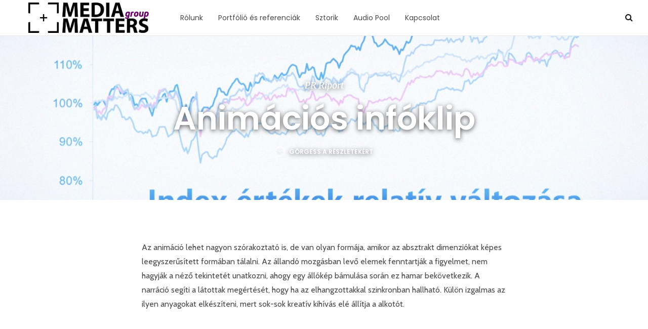

--- FILE ---
content_type: text/html; charset=UTF-8
request_url: https://mediamatters.hu/sztorik/portfolio/animacios-infoklip/
body_size: 11834
content:
<!DOCTYPE html>
<html lang="hu">

<head>

<meta charset="UTF-8">
<meta name="viewport" content="width=device-width, initial-scale=1">
<link rel="profile" href="http://gmpg.org/xfn/11">
<link rel="pingback" href="https://mediamatters.hu/xmlrpc.php">

<title>Animációs infóklip &#8211; Media Matters Group Kft.</title>
<meta name='robots' content='max-image-preview:large' />
<link rel='dns-prefetch' href='//fonts.googleapis.com' />
<link rel="alternate" type="application/rss+xml" title="Media Matters Group Kft. &raquo; hírcsatorna" href="https://mediamatters.hu/feed/" />
<link rel="alternate" type="application/rss+xml" title="Media Matters Group Kft. &raquo; hozzászólás hírcsatorna" href="https://mediamatters.hu/comments/feed/" />
<link rel="alternate" title="oEmbed (JSON)" type="application/json+oembed" href="https://mediamatters.hu/wp-json/oembed/1.0/embed?url=https%3A%2F%2Fmediamatters.hu%2Fsztorik%2Fportfolio%2Fanimacios-infoklip%2F" />
<link rel="alternate" title="oEmbed (XML)" type="text/xml+oembed" href="https://mediamatters.hu/wp-json/oembed/1.0/embed?url=https%3A%2F%2Fmediamatters.hu%2Fsztorik%2Fportfolio%2Fanimacios-infoklip%2F&#038;format=xml" />
		<!-- This site uses the Google Analytics by ExactMetrics plugin v8.5.3 - Using Analytics tracking - https://www.exactmetrics.com/ -->
							<script src="//www.googletagmanager.com/gtag/js?id=G-J0KZF9DR2Y"  data-cfasync="false" data-wpfc-render="false" type="text/javascript" async></script>
			<script data-cfasync="false" data-wpfc-render="false" type="text/javascript">
				var em_version = '8.5.3';
				var em_track_user = true;
				var em_no_track_reason = '';
								var ExactMetricsDefaultLocations = {"page_location":"https:\/\/mediamatters.hu\/sztorik\/portfolio\/animacios-infoklip\/"};
				if ( typeof ExactMetricsPrivacyGuardFilter === 'function' ) {
					var ExactMetricsLocations = (typeof ExactMetricsExcludeQuery === 'object') ? ExactMetricsPrivacyGuardFilter( ExactMetricsExcludeQuery ) : ExactMetricsPrivacyGuardFilter( ExactMetricsDefaultLocations );
				} else {
					var ExactMetricsLocations = (typeof ExactMetricsExcludeQuery === 'object') ? ExactMetricsExcludeQuery : ExactMetricsDefaultLocations;
				}

								var disableStrs = [
										'ga-disable-G-J0KZF9DR2Y',
									];

				/* Function to detect opted out users */
				function __gtagTrackerIsOptedOut() {
					for (var index = 0; index < disableStrs.length; index++) {
						if (document.cookie.indexOf(disableStrs[index] + '=true') > -1) {
							return true;
						}
					}

					return false;
				}

				/* Disable tracking if the opt-out cookie exists. */
				if (__gtagTrackerIsOptedOut()) {
					for (var index = 0; index < disableStrs.length; index++) {
						window[disableStrs[index]] = true;
					}
				}

				/* Opt-out function */
				function __gtagTrackerOptout() {
					for (var index = 0; index < disableStrs.length; index++) {
						document.cookie = disableStrs[index] + '=true; expires=Thu, 31 Dec 2099 23:59:59 UTC; path=/';
						window[disableStrs[index]] = true;
					}
				}

				if ('undefined' === typeof gaOptout) {
					function gaOptout() {
						__gtagTrackerOptout();
					}
				}
								window.dataLayer = window.dataLayer || [];

				window.ExactMetricsDualTracker = {
					helpers: {},
					trackers: {},
				};
				if (em_track_user) {
					function __gtagDataLayer() {
						dataLayer.push(arguments);
					}

					function __gtagTracker(type, name, parameters) {
						if (!parameters) {
							parameters = {};
						}

						if (parameters.send_to) {
							__gtagDataLayer.apply(null, arguments);
							return;
						}

						if (type === 'event') {
														parameters.send_to = exactmetrics_frontend.v4_id;
							var hookName = name;
							if (typeof parameters['event_category'] !== 'undefined') {
								hookName = parameters['event_category'] + ':' + name;
							}

							if (typeof ExactMetricsDualTracker.trackers[hookName] !== 'undefined') {
								ExactMetricsDualTracker.trackers[hookName](parameters);
							} else {
								__gtagDataLayer('event', name, parameters);
							}
							
						} else {
							__gtagDataLayer.apply(null, arguments);
						}
					}

					__gtagTracker('js', new Date());
					__gtagTracker('set', {
						'developer_id.dNDMyYj': true,
											});
					if ( ExactMetricsLocations.page_location ) {
						__gtagTracker('set', ExactMetricsLocations);
					}
										__gtagTracker('config', 'G-J0KZF9DR2Y', {"forceSSL":"true"} );
															window.gtag = __gtagTracker;										(function () {
						/* https://developers.google.com/analytics/devguides/collection/analyticsjs/ */
						/* ga and __gaTracker compatibility shim. */
						var noopfn = function () {
							return null;
						};
						var newtracker = function () {
							return new Tracker();
						};
						var Tracker = function () {
							return null;
						};
						var p = Tracker.prototype;
						p.get = noopfn;
						p.set = noopfn;
						p.send = function () {
							var args = Array.prototype.slice.call(arguments);
							args.unshift('send');
							__gaTracker.apply(null, args);
						};
						var __gaTracker = function () {
							var len = arguments.length;
							if (len === 0) {
								return;
							}
							var f = arguments[len - 1];
							if (typeof f !== 'object' || f === null || typeof f.hitCallback !== 'function') {
								if ('send' === arguments[0]) {
									var hitConverted, hitObject = false, action;
									if ('event' === arguments[1]) {
										if ('undefined' !== typeof arguments[3]) {
											hitObject = {
												'eventAction': arguments[3],
												'eventCategory': arguments[2],
												'eventLabel': arguments[4],
												'value': arguments[5] ? arguments[5] : 1,
											}
										}
									}
									if ('pageview' === arguments[1]) {
										if ('undefined' !== typeof arguments[2]) {
											hitObject = {
												'eventAction': 'page_view',
												'page_path': arguments[2],
											}
										}
									}
									if (typeof arguments[2] === 'object') {
										hitObject = arguments[2];
									}
									if (typeof arguments[5] === 'object') {
										Object.assign(hitObject, arguments[5]);
									}
									if ('undefined' !== typeof arguments[1].hitType) {
										hitObject = arguments[1];
										if ('pageview' === hitObject.hitType) {
											hitObject.eventAction = 'page_view';
										}
									}
									if (hitObject) {
										action = 'timing' === arguments[1].hitType ? 'timing_complete' : hitObject.eventAction;
										hitConverted = mapArgs(hitObject);
										__gtagTracker('event', action, hitConverted);
									}
								}
								return;
							}

							function mapArgs(args) {
								var arg, hit = {};
								var gaMap = {
									'eventCategory': 'event_category',
									'eventAction': 'event_action',
									'eventLabel': 'event_label',
									'eventValue': 'event_value',
									'nonInteraction': 'non_interaction',
									'timingCategory': 'event_category',
									'timingVar': 'name',
									'timingValue': 'value',
									'timingLabel': 'event_label',
									'page': 'page_path',
									'location': 'page_location',
									'title': 'page_title',
									'referrer' : 'page_referrer',
								};
								for (arg in args) {
																		if (!(!args.hasOwnProperty(arg) || !gaMap.hasOwnProperty(arg))) {
										hit[gaMap[arg]] = args[arg];
									} else {
										hit[arg] = args[arg];
									}
								}
								return hit;
							}

							try {
								f.hitCallback();
							} catch (ex) {
							}
						};
						__gaTracker.create = newtracker;
						__gaTracker.getByName = newtracker;
						__gaTracker.getAll = function () {
							return [];
						};
						__gaTracker.remove = noopfn;
						__gaTracker.loaded = true;
						window['__gaTracker'] = __gaTracker;
					})();
									} else {
										console.log("");
					(function () {
						function __gtagTracker() {
							return null;
						}

						window['__gtagTracker'] = __gtagTracker;
						window['gtag'] = __gtagTracker;
					})();
									}
			</script>
				<!-- / Google Analytics by ExactMetrics -->
		<style id='wp-img-auto-sizes-contain-inline-css' type='text/css'>
img:is([sizes=auto i],[sizes^="auto," i]){contain-intrinsic-size:3000px 1500px}
/*# sourceURL=wp-img-auto-sizes-contain-inline-css */
</style>
<style id='wp-emoji-styles-inline-css' type='text/css'>

	img.wp-smiley, img.emoji {
		display: inline !important;
		border: none !important;
		box-shadow: none !important;
		height: 1em !important;
		width: 1em !important;
		margin: 0 0.07em !important;
		vertical-align: -0.1em !important;
		background: none !important;
		padding: 0 !important;
	}
/*# sourceURL=wp-emoji-styles-inline-css */
</style>
<style id='wp-block-library-inline-css' type='text/css'>
:root{--wp-block-synced-color:#7a00df;--wp-block-synced-color--rgb:122,0,223;--wp-bound-block-color:var(--wp-block-synced-color);--wp-editor-canvas-background:#ddd;--wp-admin-theme-color:#007cba;--wp-admin-theme-color--rgb:0,124,186;--wp-admin-theme-color-darker-10:#006ba1;--wp-admin-theme-color-darker-10--rgb:0,107,160.5;--wp-admin-theme-color-darker-20:#005a87;--wp-admin-theme-color-darker-20--rgb:0,90,135;--wp-admin-border-width-focus:2px}@media (min-resolution:192dpi){:root{--wp-admin-border-width-focus:1.5px}}.wp-element-button{cursor:pointer}:root .has-very-light-gray-background-color{background-color:#eee}:root .has-very-dark-gray-background-color{background-color:#313131}:root .has-very-light-gray-color{color:#eee}:root .has-very-dark-gray-color{color:#313131}:root .has-vivid-green-cyan-to-vivid-cyan-blue-gradient-background{background:linear-gradient(135deg,#00d084,#0693e3)}:root .has-purple-crush-gradient-background{background:linear-gradient(135deg,#34e2e4,#4721fb 50%,#ab1dfe)}:root .has-hazy-dawn-gradient-background{background:linear-gradient(135deg,#faaca8,#dad0ec)}:root .has-subdued-olive-gradient-background{background:linear-gradient(135deg,#fafae1,#67a671)}:root .has-atomic-cream-gradient-background{background:linear-gradient(135deg,#fdd79a,#004a59)}:root .has-nightshade-gradient-background{background:linear-gradient(135deg,#330968,#31cdcf)}:root .has-midnight-gradient-background{background:linear-gradient(135deg,#020381,#2874fc)}:root{--wp--preset--font-size--normal:16px;--wp--preset--font-size--huge:42px}.has-regular-font-size{font-size:1em}.has-larger-font-size{font-size:2.625em}.has-normal-font-size{font-size:var(--wp--preset--font-size--normal)}.has-huge-font-size{font-size:var(--wp--preset--font-size--huge)}.has-text-align-center{text-align:center}.has-text-align-left{text-align:left}.has-text-align-right{text-align:right}.has-fit-text{white-space:nowrap!important}#end-resizable-editor-section{display:none}.aligncenter{clear:both}.items-justified-left{justify-content:flex-start}.items-justified-center{justify-content:center}.items-justified-right{justify-content:flex-end}.items-justified-space-between{justify-content:space-between}.screen-reader-text{border:0;clip-path:inset(50%);height:1px;margin:-1px;overflow:hidden;padding:0;position:absolute;width:1px;word-wrap:normal!important}.screen-reader-text:focus{background-color:#ddd;clip-path:none;color:#444;display:block;font-size:1em;height:auto;left:5px;line-height:normal;padding:15px 23px 14px;text-decoration:none;top:5px;width:auto;z-index:100000}html :where(.has-border-color){border-style:solid}html :where([style*=border-top-color]){border-top-style:solid}html :where([style*=border-right-color]){border-right-style:solid}html :where([style*=border-bottom-color]){border-bottom-style:solid}html :where([style*=border-left-color]){border-left-style:solid}html :where([style*=border-width]){border-style:solid}html :where([style*=border-top-width]){border-top-style:solid}html :where([style*=border-right-width]){border-right-style:solid}html :where([style*=border-bottom-width]){border-bottom-style:solid}html :where([style*=border-left-width]){border-left-style:solid}html :where(img[class*=wp-image-]){height:auto;max-width:100%}:where(figure){margin:0 0 1em}html :where(.is-position-sticky){--wp-admin--admin-bar--position-offset:var(--wp-admin--admin-bar--height,0px)}@media screen and (max-width:600px){html :where(.is-position-sticky){--wp-admin--admin-bar--position-offset:0px}}

/*# sourceURL=wp-block-library-inline-css */
</style><style id='global-styles-inline-css' type='text/css'>
:root{--wp--preset--aspect-ratio--square: 1;--wp--preset--aspect-ratio--4-3: 4/3;--wp--preset--aspect-ratio--3-4: 3/4;--wp--preset--aspect-ratio--3-2: 3/2;--wp--preset--aspect-ratio--2-3: 2/3;--wp--preset--aspect-ratio--16-9: 16/9;--wp--preset--aspect-ratio--9-16: 9/16;--wp--preset--color--black: #000000;--wp--preset--color--cyan-bluish-gray: #abb8c3;--wp--preset--color--white: #ffffff;--wp--preset--color--pale-pink: #f78da7;--wp--preset--color--vivid-red: #cf2e2e;--wp--preset--color--luminous-vivid-orange: #ff6900;--wp--preset--color--luminous-vivid-amber: #fcb900;--wp--preset--color--light-green-cyan: #7bdcb5;--wp--preset--color--vivid-green-cyan: #00d084;--wp--preset--color--pale-cyan-blue: #8ed1fc;--wp--preset--color--vivid-cyan-blue: #0693e3;--wp--preset--color--vivid-purple: #9b51e0;--wp--preset--gradient--vivid-cyan-blue-to-vivid-purple: linear-gradient(135deg,rgb(6,147,227) 0%,rgb(155,81,224) 100%);--wp--preset--gradient--light-green-cyan-to-vivid-green-cyan: linear-gradient(135deg,rgb(122,220,180) 0%,rgb(0,208,130) 100%);--wp--preset--gradient--luminous-vivid-amber-to-luminous-vivid-orange: linear-gradient(135deg,rgb(252,185,0) 0%,rgb(255,105,0) 100%);--wp--preset--gradient--luminous-vivid-orange-to-vivid-red: linear-gradient(135deg,rgb(255,105,0) 0%,rgb(207,46,46) 100%);--wp--preset--gradient--very-light-gray-to-cyan-bluish-gray: linear-gradient(135deg,rgb(238,238,238) 0%,rgb(169,184,195) 100%);--wp--preset--gradient--cool-to-warm-spectrum: linear-gradient(135deg,rgb(74,234,220) 0%,rgb(151,120,209) 20%,rgb(207,42,186) 40%,rgb(238,44,130) 60%,rgb(251,105,98) 80%,rgb(254,248,76) 100%);--wp--preset--gradient--blush-light-purple: linear-gradient(135deg,rgb(255,206,236) 0%,rgb(152,150,240) 100%);--wp--preset--gradient--blush-bordeaux: linear-gradient(135deg,rgb(254,205,165) 0%,rgb(254,45,45) 50%,rgb(107,0,62) 100%);--wp--preset--gradient--luminous-dusk: linear-gradient(135deg,rgb(255,203,112) 0%,rgb(199,81,192) 50%,rgb(65,88,208) 100%);--wp--preset--gradient--pale-ocean: linear-gradient(135deg,rgb(255,245,203) 0%,rgb(182,227,212) 50%,rgb(51,167,181) 100%);--wp--preset--gradient--electric-grass: linear-gradient(135deg,rgb(202,248,128) 0%,rgb(113,206,126) 100%);--wp--preset--gradient--midnight: linear-gradient(135deg,rgb(2,3,129) 0%,rgb(40,116,252) 100%);--wp--preset--font-size--small: 13px;--wp--preset--font-size--medium: 20px;--wp--preset--font-size--large: 36px;--wp--preset--font-size--x-large: 42px;--wp--preset--spacing--20: 0.44rem;--wp--preset--spacing--30: 0.67rem;--wp--preset--spacing--40: 1rem;--wp--preset--spacing--50: 1.5rem;--wp--preset--spacing--60: 2.25rem;--wp--preset--spacing--70: 3.38rem;--wp--preset--spacing--80: 5.06rem;--wp--preset--shadow--natural: 6px 6px 9px rgba(0, 0, 0, 0.2);--wp--preset--shadow--deep: 12px 12px 50px rgba(0, 0, 0, 0.4);--wp--preset--shadow--sharp: 6px 6px 0px rgba(0, 0, 0, 0.2);--wp--preset--shadow--outlined: 6px 6px 0px -3px rgb(255, 255, 255), 6px 6px rgb(0, 0, 0);--wp--preset--shadow--crisp: 6px 6px 0px rgb(0, 0, 0);}:where(.is-layout-flex){gap: 0.5em;}:where(.is-layout-grid){gap: 0.5em;}body .is-layout-flex{display: flex;}.is-layout-flex{flex-wrap: wrap;align-items: center;}.is-layout-flex > :is(*, div){margin: 0;}body .is-layout-grid{display: grid;}.is-layout-grid > :is(*, div){margin: 0;}:where(.wp-block-columns.is-layout-flex){gap: 2em;}:where(.wp-block-columns.is-layout-grid){gap: 2em;}:where(.wp-block-post-template.is-layout-flex){gap: 1.25em;}:where(.wp-block-post-template.is-layout-grid){gap: 1.25em;}.has-black-color{color: var(--wp--preset--color--black) !important;}.has-cyan-bluish-gray-color{color: var(--wp--preset--color--cyan-bluish-gray) !important;}.has-white-color{color: var(--wp--preset--color--white) !important;}.has-pale-pink-color{color: var(--wp--preset--color--pale-pink) !important;}.has-vivid-red-color{color: var(--wp--preset--color--vivid-red) !important;}.has-luminous-vivid-orange-color{color: var(--wp--preset--color--luminous-vivid-orange) !important;}.has-luminous-vivid-amber-color{color: var(--wp--preset--color--luminous-vivid-amber) !important;}.has-light-green-cyan-color{color: var(--wp--preset--color--light-green-cyan) !important;}.has-vivid-green-cyan-color{color: var(--wp--preset--color--vivid-green-cyan) !important;}.has-pale-cyan-blue-color{color: var(--wp--preset--color--pale-cyan-blue) !important;}.has-vivid-cyan-blue-color{color: var(--wp--preset--color--vivid-cyan-blue) !important;}.has-vivid-purple-color{color: var(--wp--preset--color--vivid-purple) !important;}.has-black-background-color{background-color: var(--wp--preset--color--black) !important;}.has-cyan-bluish-gray-background-color{background-color: var(--wp--preset--color--cyan-bluish-gray) !important;}.has-white-background-color{background-color: var(--wp--preset--color--white) !important;}.has-pale-pink-background-color{background-color: var(--wp--preset--color--pale-pink) !important;}.has-vivid-red-background-color{background-color: var(--wp--preset--color--vivid-red) !important;}.has-luminous-vivid-orange-background-color{background-color: var(--wp--preset--color--luminous-vivid-orange) !important;}.has-luminous-vivid-amber-background-color{background-color: var(--wp--preset--color--luminous-vivid-amber) !important;}.has-light-green-cyan-background-color{background-color: var(--wp--preset--color--light-green-cyan) !important;}.has-vivid-green-cyan-background-color{background-color: var(--wp--preset--color--vivid-green-cyan) !important;}.has-pale-cyan-blue-background-color{background-color: var(--wp--preset--color--pale-cyan-blue) !important;}.has-vivid-cyan-blue-background-color{background-color: var(--wp--preset--color--vivid-cyan-blue) !important;}.has-vivid-purple-background-color{background-color: var(--wp--preset--color--vivid-purple) !important;}.has-black-border-color{border-color: var(--wp--preset--color--black) !important;}.has-cyan-bluish-gray-border-color{border-color: var(--wp--preset--color--cyan-bluish-gray) !important;}.has-white-border-color{border-color: var(--wp--preset--color--white) !important;}.has-pale-pink-border-color{border-color: var(--wp--preset--color--pale-pink) !important;}.has-vivid-red-border-color{border-color: var(--wp--preset--color--vivid-red) !important;}.has-luminous-vivid-orange-border-color{border-color: var(--wp--preset--color--luminous-vivid-orange) !important;}.has-luminous-vivid-amber-border-color{border-color: var(--wp--preset--color--luminous-vivid-amber) !important;}.has-light-green-cyan-border-color{border-color: var(--wp--preset--color--light-green-cyan) !important;}.has-vivid-green-cyan-border-color{border-color: var(--wp--preset--color--vivid-green-cyan) !important;}.has-pale-cyan-blue-border-color{border-color: var(--wp--preset--color--pale-cyan-blue) !important;}.has-vivid-cyan-blue-border-color{border-color: var(--wp--preset--color--vivid-cyan-blue) !important;}.has-vivid-purple-border-color{border-color: var(--wp--preset--color--vivid-purple) !important;}.has-vivid-cyan-blue-to-vivid-purple-gradient-background{background: var(--wp--preset--gradient--vivid-cyan-blue-to-vivid-purple) !important;}.has-light-green-cyan-to-vivid-green-cyan-gradient-background{background: var(--wp--preset--gradient--light-green-cyan-to-vivid-green-cyan) !important;}.has-luminous-vivid-amber-to-luminous-vivid-orange-gradient-background{background: var(--wp--preset--gradient--luminous-vivid-amber-to-luminous-vivid-orange) !important;}.has-luminous-vivid-orange-to-vivid-red-gradient-background{background: var(--wp--preset--gradient--luminous-vivid-orange-to-vivid-red) !important;}.has-very-light-gray-to-cyan-bluish-gray-gradient-background{background: var(--wp--preset--gradient--very-light-gray-to-cyan-bluish-gray) !important;}.has-cool-to-warm-spectrum-gradient-background{background: var(--wp--preset--gradient--cool-to-warm-spectrum) !important;}.has-blush-light-purple-gradient-background{background: var(--wp--preset--gradient--blush-light-purple) !important;}.has-blush-bordeaux-gradient-background{background: var(--wp--preset--gradient--blush-bordeaux) !important;}.has-luminous-dusk-gradient-background{background: var(--wp--preset--gradient--luminous-dusk) !important;}.has-pale-ocean-gradient-background{background: var(--wp--preset--gradient--pale-ocean) !important;}.has-electric-grass-gradient-background{background: var(--wp--preset--gradient--electric-grass) !important;}.has-midnight-gradient-background{background: var(--wp--preset--gradient--midnight) !important;}.has-small-font-size{font-size: var(--wp--preset--font-size--small) !important;}.has-medium-font-size{font-size: var(--wp--preset--font-size--medium) !important;}.has-large-font-size{font-size: var(--wp--preset--font-size--large) !important;}.has-x-large-font-size{font-size: var(--wp--preset--font-size--x-large) !important;}
/*# sourceURL=global-styles-inline-css */
</style>

<style id='classic-theme-styles-inline-css' type='text/css'>
/*! This file is auto-generated */
.wp-block-button__link{color:#fff;background-color:#32373c;border-radius:9999px;box-shadow:none;text-decoration:none;padding:calc(.667em + 2px) calc(1.333em + 2px);font-size:1.125em}.wp-block-file__button{background:#32373c;color:#fff;text-decoration:none}
/*# sourceURL=/wp-includes/css/classic-themes.min.css */
</style>
<link rel='stylesheet' id='bootstrap-css' href='https://mediamatters.hu/wp-content/themes/terschelling/assets/bootstrap/css/bootstrap.min.css?ver=4.0.0-alpha6' type='text/css' media='screen' />
<style id='bootstrap-inline-css' type='text/css'>
a{color:#1e73be}a:focus,a:hover{color:#144b7c}.btn-primary{background-color:#1e73be;border-color:#1e73be}.btn-primary:hover{background-color:#175892;border-color:#165389}.btn-primary:focus,.btn-primary.focus{background-color:#175892;border-color:#165389}.btn-primary:active,.btn-primary.active,.open > .btn-primary.dropdown-toggle{background-color:#175892;border-color:#165389}.btn-primary:active:hover,.btn-primary:active:focus,.btn-primary:active.focus,.btn-primary.active:hover,.btn-primary.active:focus,.btn-primary.active.focus,.open > .btn-primary.dropdown-toggle:hover,.open > .btn-primary.dropdown-toggle:focus,.open > .btn-primary.dropdown-toggle.focus{background-color:#124673;border-color:#0d3050}.btn-primary.disabled:focus,.btn-primary.disabled.focus,.btn-primary:disabled:focus,.btn-primary:disabled.focus{background-color:#1e73be;border-color:#1e73be}.btn-primary.disabled:hover,.btn-primary:disabled:hover{background-color:#1e73be;border-color:#1e73be}.btn-outline-primary{color:#1e73be;border-color:#1e73be}.btn-outline-primary:hover{background-color:#1e73be;border-color:#1e73be}.btn-outline-primary:focus,.btn-outline-primary.focus{background-color:#1e73be;border-color:#1e73be}.btn-outline-primary:active,.btn-outline-primary.active,.open > .btn-outline-primary.dropdown-toggle{background-color:#1e73be;border-color:#1e73be}.btn-outline-primary:active:hover,.btn-outline-primary:active:focus,.btn-outline-primary:active.focus,.btn-outline-primary.active:hover,.btn-outline-primary.active:focus,.btn-outline-primary.active.focus,.open > .btn-outline-primary.dropdown-toggle:hover,.open > .btn-outline-primary.dropdown-toggle:focus,.open > .btn-outline-primary.dropdown-toggle.focus{background-color:#124673;border-color:#0d3050}.btn-outline-primary.disabled:focus,.btn-outline-primary.disabled.focus,.btn-outline-primary:disabled:focus,.btn-outline-primary:disabled.focus{border-color:#5da5e5}.btn-outline-primary.disabled:hover,.btn-outline-primary:disabled:hover{border-color:#5da5e5}.btn-link{color:#1e73be}.btn-link:focus,.btn-link:hover{color:#144b7c}.nav-pills .nav-link.active,.nav-pills .nav-link.active:focus,.nav-pills .nav-link.active:hover,.nav-pills .nav-item.open .nav-link,.nav-pills .nav-item.open .nav-link:focus,.nav-pills .nav-item.open .nav-link:hover{background-color:#1e73be}.text-primary{color:#1e73be !important}a.text-primary:focus,a.text-primary:hover{color:#175892}
/*# sourceURL=bootstrap-inline-css */
</style>
<link rel='stylesheet' id='terschelling-css' href='https://mediamatters.hu/wp-content/themes/terschelling/assets/css/terschelling.min.css?ver=1.4' type='text/css' media='screen' />
<style id='terschelling-inline-css' type='text/css'>
.entry-subtitle a:hover,.entry-meta a:hover{color:#1e73be}
/*# sourceURL=terschelling-inline-css */
</style>
<link rel='stylesheet' id='google-fonts-css' href='https://fonts.googleapis.com/css?family=Cabin%3A700%2C700italic%2Citalic%2Cregular%7CPoppins%3A600%2C700%2Cregular%7CMerriweather%3A700%2C700italic%2Citalic%2Cregular&#038;ver=1.4' type='text/css' media='screen' />
<link rel='stylesheet' id='fontawesome-css' href='https://mediamatters.hu/wp-content/themes/terschelling/assets/icons/fontawesome/css/font-awesome.min.css?ver=4.6.1' type='text/css' media='screen' />
<link rel='stylesheet' id='magnific-popup-css' href='https://mediamatters.hu/wp-content/themes/terschelling/assets/plugins/mfp/mfp.css?ver=1.1.0' type='text/css' media='screen' />
<link rel='stylesheet' id='leaflet-css' href='https://mediamatters.hu/wp-content/plugins/youxi-shortcode/assets/frontend/plugins/leaflet/leaflet.css?ver=0.7.7' type='text/css' media='screen' />
<style id='akismet-widget-style-inline-css' type='text/css'>

			.a-stats {
				--akismet-color-mid-green: #357b49;
				--akismet-color-white: #fff;
				--akismet-color-light-grey: #f6f7f7;

				max-width: 350px;
				width: auto;
			}

			.a-stats * {
				all: unset;
				box-sizing: border-box;
			}

			.a-stats strong {
				font-weight: 600;
			}

			.a-stats a.a-stats__link,
			.a-stats a.a-stats__link:visited,
			.a-stats a.a-stats__link:active {
				background: var(--akismet-color-mid-green);
				border: none;
				box-shadow: none;
				border-radius: 8px;
				color: var(--akismet-color-white);
				cursor: pointer;
				display: block;
				font-family: -apple-system, BlinkMacSystemFont, 'Segoe UI', 'Roboto', 'Oxygen-Sans', 'Ubuntu', 'Cantarell', 'Helvetica Neue', sans-serif;
				font-weight: 500;
				padding: 12px;
				text-align: center;
				text-decoration: none;
				transition: all 0.2s ease;
			}

			/* Extra specificity to deal with TwentyTwentyOne focus style */
			.widget .a-stats a.a-stats__link:focus {
				background: var(--akismet-color-mid-green);
				color: var(--akismet-color-white);
				text-decoration: none;
			}

			.a-stats a.a-stats__link:hover {
				filter: brightness(110%);
				box-shadow: 0 4px 12px rgba(0, 0, 0, 0.06), 0 0 2px rgba(0, 0, 0, 0.16);
			}

			.a-stats .count {
				color: var(--akismet-color-white);
				display: block;
				font-size: 1.5em;
				line-height: 1.4;
				padding: 0 13px;
				white-space: nowrap;
			}
		
/*# sourceURL=akismet-widget-style-inline-css */
</style>
<script type="text/javascript" src="https://mediamatters.hu/wp-content/plugins/google-analytics-dashboard-for-wp/assets/js/frontend-gtag.min.js?ver=8.5.3" id="exactmetrics-frontend-script-js" async="async" data-wp-strategy="async"></script>
<script data-cfasync="false" data-wpfc-render="false" type="text/javascript" id='exactmetrics-frontend-script-js-extra'>/* <![CDATA[ */
var exactmetrics_frontend = {"js_events_tracking":"true","download_extensions":"zip,mp3,mpeg,pdf,docx,pptx,xlsx,rar","inbound_paths":"[{\"path\":\"\\\/go\\\/\",\"label\":\"affiliate\"},{\"path\":\"\\\/recommend\\\/\",\"label\":\"affiliate\"}]","home_url":"https:\/\/mediamatters.hu","hash_tracking":"false","v4_id":"G-J0KZF9DR2Y"};/* ]]> */
</script>
<script type="text/javascript" src="https://mediamatters.hu/wp-includes/js/jquery/jquery.min.js?ver=3.7.1" id="jquery-core-js"></script>
<script type="text/javascript" src="https://mediamatters.hu/wp-includes/js/jquery/jquery-migrate.min.js?ver=3.4.1" id="jquery-migrate-js"></script>
<link rel="https://api.w.org/" href="https://mediamatters.hu/wp-json/" /><link rel="EditURI" type="application/rsd+xml" title="RSD" href="https://mediamatters.hu/xmlrpc.php?rsd" />
<meta name="generator" content="WordPress 6.9" />
<link rel="canonical" href="https://mediamatters.hu/sztorik/portfolio/animacios-infoklip/" />
<link rel='shortlink' href='https://mediamatters.hu/?p=400' />
<link rel="icon" href="https://mediamatters.hu/wp-content/uploads/2017/12/cropped-mediamattersgroup-favicon-32x32.png" sizes="32x32" />
<link rel="icon" href="https://mediamatters.hu/wp-content/uploads/2017/12/cropped-mediamattersgroup-favicon-192x192.png" sizes="192x192" />
<link rel="apple-touch-icon" href="https://mediamatters.hu/wp-content/uploads/2017/12/cropped-mediamattersgroup-favicon-180x180.png" />
<meta name="msapplication-TileImage" content="https://mediamatters.hu/wp-content/uploads/2017/12/cropped-mediamattersgroup-favicon-270x270.png" />
</head>

<body class="wp-singular portfolio-template-default single single-portfolio postid-400 wp-custom-logo wp-theme-terschelling site-body">

	<header class="site-header">

		<div class="site-header__inner site-header__inner--logo-nav-links">

			<div class="site-header__col site-header__col--logo">
				<div class="site-logo site-logo--image"><a href="https://mediamatters.hu/" class="custom-logo-link" rel="home"><img width="286" height="60" src="https://mediamatters.hu/wp-content/uploads/2017/12/cropped-mediamattersgroup-logo.png" class="custom-logo" alt="Media Matters Group Kft." decoding="async" /><img width="286" height="60" src="https://mediamatters.hu/wp-content/uploads/2017/12/cropped-mediamattersgroup-logo-inverz.png" class="custom-logo-inverted" alt="" decoding="async" /></a></div>			</div>

			<div class="site-header__col site-header__col--nav">
				<nav class="site-nav" itemscope itemtype="http://schema.org/SiteNavigationElement" role="navigation">
					<ul id="menu-main-menu" class="menu"><li id="menu-item-14" class="menu-item menu-item-type-post_type menu-item-object-page menu-item-14"><a href="https://mediamatters.hu/rolunk/" itemprop="url"><span itemprop="name">Rólunk</span></a></li>
<li id="menu-item-75" class="menu-item menu-item-type-post_type menu-item-object-page menu-item-75"><a href="https://mediamatters.hu/portfolio/" itemprop="url"><span itemprop="name">Portfólió és referenciák</span></a></li>
<li id="menu-item-148" class="menu-item menu-item-type-post_type menu-item-object-page current_page_parent menu-item-148"><a href="https://mediamatters.hu/sztorik/" itemprop="url"><span itemprop="name">Sztorik</span></a></li>
<li id="menu-item-733" class="menu-item menu-item-type-post_type menu-item-object-page menu-item-733"><a href="https://mediamatters.hu/audio-pool/" itemprop="url"><span itemprop="name">Audio Pool</span></a></li>
<li id="menu-item-17" class="menu-item menu-item-type-post_type menu-item-object-page menu-item-17"><a href="https://mediamatters.hu/kapcsolat/" itemprop="url"><span itemprop="name">Kapcsolat</span></a></li>
</ul>				</nav>
				<div class="site-nav__toggle"><span></span></div>
			</div>

			<div class="site-header__col site-header__col--links"><div class="site-global-links">

					<ul><li class="site-global-links__search"><form method="get" role="form" class="search-form" action="https://mediamatters.hu/">
	<input type="search" class="form-control" placeholder="Keress kulcsszóra..." value="" name="s">
</form><a href="#" data-toggle="dropdown"><i class="fa fa-search"></i></a></li></ul>

				</div></div>

		</div>

	</header>

	<main class="site-main">
	
					
			<article class="post-400 portfolio type-portfolio status-publish has-post-thumbnail hentry portfolio-category-pr-riport" itemscope itemtype="http://schema.org/BlogPosting" itemprop="blogPost">

	<header class="entry-header entry-header--cover"><div class="entry-header__cover entry-header__cover--50vh"><div class="entry-header__cover-inner"><div class="container"><div class="row"><div class="col-lg-8 push-lg-2"><div class="entry-meta entry-meta--top"><a href="https://mediamatters.hu/sztorik/portfolio-category/pr-riport/" rel="tag">PR Riport</a></div><h1 class="entry-title" itemprop="name headline">Animációs infóklip</h1><div class="entry-header__cover-scroll"><a href="#"><i class="fa fa-angle-down"></i> <span class="t h6">Görgess a részletekért</span></a></div></div></div></div></div></div><div class="entry-header__bg entry-header__bg--featured object-fit-bg">

			<img width="1920" height="1080" src="https://mediamatters.hu/wp-content/uploads/2017/06/08-infoklip.jpg" class="attachment-full size-full wp-post-image" alt="" decoding="async" fetchpriority="high" srcset="https://mediamatters.hu/wp-content/uploads/2017/06/08-infoklip.jpg 1920w, https://mediamatters.hu/wp-content/uploads/2017/06/08-infoklip-1110x624.jpg 1110w, https://mediamatters.hu/wp-content/uploads/2017/06/08-infoklip-768x432.jpg 768w, https://mediamatters.hu/wp-content/uploads/2017/06/08-infoklip-1600x900.jpg 1600w" sizes="(max-width: 1920px) 100vw, 1920px" />
		</div></header>
	<div class="entry-inner-wrap">

		<div class="container">

			<div class="row">

				<div class="col-lg-8 push-lg-2">

					<section class="entry-content">

	<div class="entry-text" itemprop="text articleBody"><p>Az animáció lehet nagyon szórakoztató is, de van olyan formája, amikor az absztrakt dimenziókat képes leegyszerűsített formában tálalni. Az állandó mozgásban levő elemek fenntartják a figyelmet, nem hagyják a néző tekintetét unatkozni, ahogy egy állókép bámulása során ez hamar bekövetkezik. A narráció segíti a látottak megértését, hogy ha az elhangzottakkal szinkronban hallható. Külön izgalmas az ilyen anyagokat elkészíteni, mert sok-sok kreatív kihívás elé állítja a alkotót.</p>
<p><iframe src="https://www.youtube.com/embed/Svm6Q_gd-nE?rel=0&amp;showinfo=0" width="560" height="315" frameborder="0" allowfullscreen="allowfullscreen"></iframe></p>
<p>Ennél az infóklipnél kifejezetten az volt a célunk, hogy azok is megértsék a megbízó üzletmenetében zajló folyamatokat, akik kevésbé szakértők a területen. Ennek a leghatásosabb módja szerintünk az egyszerűségre való törekvés, a bonyolult képi megoldások minél inkább kizárása, hogy kifejezetten a tartalom maradjon a klip fókuszában.</p>
</div>

	<div class="entry-details"><div class="entry-details__item"><h6 class="entry-details__label">Megbízó</h6><p class="entry-details__value">Budapesti Értéktőzsde</p></div></div>
	
</section><footer class="entry-footer">
<div class="entry-footer__section entry-footer__section--related">

	<h3 class="entry-footer__section-title h4">
		<span>Kapcsolódó bejegyzések</span>
	</h3>

	<div class="entry-related">

		<div class="entry-related__wrapper"><div class="entry-related__item-wrap">

				<a class="entry-related__item post-415 portfolio type-portfolio status-publish has-post-thumbnail hentry portfolio-category-pr-riport" href="https://mediamatters.hu/sztorik/portfolio/tevekenyseg-inditas/">

					<div class="entry-related__item-thumbnail image-placeholder show-preloader" style="padding-top: 75%">
							<img width="640" height="480" src="https://mediamatters.hu/wp-content/uploads/2017/06/13-start-640x480.jpg" class="attachment-terschelling_4by3 size-terschelling_4by3 wp-post-image" alt="" decoding="async" />						</div>
					<div class="entry-related__item-info"><div class="entry-related__item-info-inner"><div class="entry-related__item-meta entry-meta">PR Riport</div><h4 class="entry-related__item-title entry-title h5">Tevékenység indítás</h4></div></div>

				</a>

			</div><div class="entry-related__item-wrap">

				<a class="entry-related__item post-396 portfolio type-portfolio status-publish has-post-thumbnail hentry portfolio-category-pr-riport" href="https://mediamatters.hu/sztorik/portfolio/ujdonsag-bejelentese/">

					<div class="entry-related__item-thumbnail image-placeholder show-preloader" style="padding-top: 75%">
							<img width="640" height="480" src="https://mediamatters.hu/wp-content/uploads/2017/06/06-bejelentes-640x480.jpg" class="attachment-terschelling_4by3 size-terschelling_4by3 wp-post-image" alt="" decoding="async" loading="lazy" />						</div>
					<div class="entry-related__item-info"><div class="entry-related__item-info-inner"><div class="entry-related__item-meta entry-meta">PR Riport</div><h4 class="entry-related__item-title entry-title h5">Újdonság bejelentése</h4></div></div>

				</a>

			</div><div class="entry-related__item-wrap">

				<a class="entry-related__item post-451 portfolio type-portfolio status-publish has-post-thumbnail hentry portfolio-category-pr-riport" href="https://mediamatters.hu/sztorik/portfolio/szakmai-interju/">

					<div class="entry-related__item-thumbnail image-placeholder show-preloader" style="padding-top: 75%">
							<img width="640" height="480" src="https://mediamatters.hu/wp-content/uploads/2017/06/26-pr-riport-640x480.jpg" class="attachment-terschelling_4by3 size-terschelling_4by3 wp-post-image" alt="" decoding="async" loading="lazy" />						</div>
					<div class="entry-related__item-info"><div class="entry-related__item-info-inner"><div class="entry-related__item-meta entry-meta">PR Riport</div><h4 class="entry-related__item-title entry-title h5">Szakmai interjú</h4></div></div>

				</a>

			</div></div>

	</div>

</div>


<div class="entry-footer__section entry-footer__section--nav">
	<nav class="navigation post-navigation" aria-label="Bejegyzések">
		<h2 class="screen-reader-text">Bejegyzés navigáció</h2>
		<div class="nav-links"><div class="nav-previous"><a href="https://mediamatters.hu/sztorik/portfolio/tutorial-hasznalati-seged/" rel="prev"><span class="nav-label">&larr; Előző</span><span class="nav-title h6">Tutorial: használati segéd</span></a></div><div class="nav-next"><a href="https://mediamatters.hu/sztorik/portfolio/mini-dokumentum-riport/" rel="next"><span class="nav-label">Következő &rarr;</span><span class="nav-title h6">Mini dokumentum riport</span></a></div></div>
	</nav></div>

</footer>


				</div>

				
			</div>

		</div>

	</div>

	<meta itemprop="datePublished" content="2017-06-21T20:02:18+01:00">
	<meta itemprop="dateModified" content="2017-06-21T20:02:18+01:00">
	<meta itemprop="url" content="https://mediamatters.hu/sztorik/portfolio/animacios-infoklip/">

</article>		
				
	
	</main>

	<footer class="site-footer">

		<div class="container-fluid">

			<div class="row"><div class="site-footer__col site-footer__col--center col-lg-12">© Media Matters Group Kft. | Budapest</div></div>

		</div>

	</footer>

	<script type="speculationrules">
{"prefetch":[{"source":"document","where":{"and":[{"href_matches":"/*"},{"not":{"href_matches":["/wp-*.php","/wp-admin/*","/wp-content/uploads/*","/wp-content/*","/wp-content/plugins/*","/wp-content/themes/terschelling/*","/*\\?(.+)"]}},{"not":{"selector_matches":"a[rel~=\"nofollow\"]"}},{"not":{"selector_matches":".no-prefetch, .no-prefetch a"}}]},"eagerness":"conservative"}]}
</script>
<script type="text/javascript" src="https://mediamatters.hu/wp-includes/js/dist/hooks.min.js?ver=dd5603f07f9220ed27f1" id="wp-hooks-js"></script>
<script type="text/javascript" src="https://mediamatters.hu/wp-includes/js/dist/i18n.min.js?ver=c26c3dc7bed366793375" id="wp-i18n-js"></script>
<script type="text/javascript" id="wp-i18n-js-after">
/* <![CDATA[ */
wp.i18n.setLocaleData( { 'text direction\u0004ltr': [ 'ltr' ] } );
//# sourceURL=wp-i18n-js-after
/* ]]> */
</script>
<script type="text/javascript" src="https://mediamatters.hu/wp-content/plugins/contact-form-7/includes/swv/js/index.js?ver=6.0.6" id="swv-js"></script>
<script type="text/javascript" id="contact-form-7-js-translations">
/* <![CDATA[ */
( function( domain, translations ) {
	var localeData = translations.locale_data[ domain ] || translations.locale_data.messages;
	localeData[""].domain = domain;
	wp.i18n.setLocaleData( localeData, domain );
} )( "contact-form-7", {"translation-revision-date":"2025-03-13 19:43:49+0000","generator":"GlotPress\/4.0.1","domain":"messages","locale_data":{"messages":{"":{"domain":"messages","plural-forms":"nplurals=2; plural=n != 1;","lang":"hu"},"This contact form is placed in the wrong place.":["Ez a kapcsolatfelv\u00e9teli \u0171rlap rossz helyre ker\u00fclt."],"Error:":["Hiba:"]}},"comment":{"reference":"includes\/js\/index.js"}} );
//# sourceURL=contact-form-7-js-translations
/* ]]> */
</script>
<script type="text/javascript" id="contact-form-7-js-before">
/* <![CDATA[ */
var wpcf7 = {
    "api": {
        "root": "https:\/\/mediamatters.hu\/wp-json\/",
        "namespace": "contact-form-7\/v1"
    }
};
//# sourceURL=contact-form-7-js-before
/* ]]> */
</script>
<script type="text/javascript" src="https://mediamatters.hu/wp-content/plugins/contact-form-7/includes/js/index.js?ver=6.0.6" id="contact-form-7-js"></script>
<script type="text/javascript" src="https://mediamatters.hu/wp-content/themes/terschelling/assets/js/terschelling.wpcf7.min.js?ver=1.4" id="terschelling-contact-form-7-js"></script>
<script type="text/javascript" id="terschelling-js-extra">
/* <![CDATA[ */
var _terschelling = {"ajaxUrl":"https://mediamatters.hu/wp-admin/admin-ajax.php","homeUrl":"https://mediamatters.hu/","isRTL":""};
//# sourceURL=terschelling-js-extra
/* ]]> */
</script>
<script type="text/javascript" src="https://mediamatters.hu/wp-content/themes/terschelling/assets/js/terschelling.min.js?ver=1.4" id="terschelling-js"></script>
<script type="text/javascript" src="https://mediamatters.hu/wp-content/plugins/youxi-core/frontend/assets/js/youxi.likes.min.js?ver=1.7.5" id="youxi-likes-js"></script>
<script type="text/javascript" src="https://mediamatters.hu/wp-content/themes/terschelling/assets/plugins/mfp/jquery.mfp-1.1.0.min.js?ver=1.1.0" id="magnific-popup-js"></script>
<script type="text/javascript" src="https://mediamatters.hu/wp-content/plugins/youxi-shortcode/assets/frontend/js/youxi.shortcode-frontend.min.js?ver=4.2.2" id="youxi-shortcode-frontend-js"></script>
<script type="text/javascript" src="https://mediamatters.hu/wp-content/plugins/youxi-shortcode/assets/frontend/plugins/leaflet/leaflet.js?ver=0.7.7" id="leaflet-js"></script>
<script id="wp-emoji-settings" type="application/json">
{"baseUrl":"https://s.w.org/images/core/emoji/17.0.2/72x72/","ext":".png","svgUrl":"https://s.w.org/images/core/emoji/17.0.2/svg/","svgExt":".svg","source":{"concatemoji":"https://mediamatters.hu/wp-includes/js/wp-emoji-release.min.js?ver=6.9"}}
</script>
<script type="module">
/* <![CDATA[ */
/*! This file is auto-generated */
const a=JSON.parse(document.getElementById("wp-emoji-settings").textContent),o=(window._wpemojiSettings=a,"wpEmojiSettingsSupports"),s=["flag","emoji"];function i(e){try{var t={supportTests:e,timestamp:(new Date).valueOf()};sessionStorage.setItem(o,JSON.stringify(t))}catch(e){}}function c(e,t,n){e.clearRect(0,0,e.canvas.width,e.canvas.height),e.fillText(t,0,0);t=new Uint32Array(e.getImageData(0,0,e.canvas.width,e.canvas.height).data);e.clearRect(0,0,e.canvas.width,e.canvas.height),e.fillText(n,0,0);const a=new Uint32Array(e.getImageData(0,0,e.canvas.width,e.canvas.height).data);return t.every((e,t)=>e===a[t])}function p(e,t){e.clearRect(0,0,e.canvas.width,e.canvas.height),e.fillText(t,0,0);var n=e.getImageData(16,16,1,1);for(let e=0;e<n.data.length;e++)if(0!==n.data[e])return!1;return!0}function u(e,t,n,a){switch(t){case"flag":return n(e,"\ud83c\udff3\ufe0f\u200d\u26a7\ufe0f","\ud83c\udff3\ufe0f\u200b\u26a7\ufe0f")?!1:!n(e,"\ud83c\udde8\ud83c\uddf6","\ud83c\udde8\u200b\ud83c\uddf6")&&!n(e,"\ud83c\udff4\udb40\udc67\udb40\udc62\udb40\udc65\udb40\udc6e\udb40\udc67\udb40\udc7f","\ud83c\udff4\u200b\udb40\udc67\u200b\udb40\udc62\u200b\udb40\udc65\u200b\udb40\udc6e\u200b\udb40\udc67\u200b\udb40\udc7f");case"emoji":return!a(e,"\ud83e\u1fac8")}return!1}function f(e,t,n,a){let r;const o=(r="undefined"!=typeof WorkerGlobalScope&&self instanceof WorkerGlobalScope?new OffscreenCanvas(300,150):document.createElement("canvas")).getContext("2d",{willReadFrequently:!0}),s=(o.textBaseline="top",o.font="600 32px Arial",{});return e.forEach(e=>{s[e]=t(o,e,n,a)}),s}function r(e){var t=document.createElement("script");t.src=e,t.defer=!0,document.head.appendChild(t)}a.supports={everything:!0,everythingExceptFlag:!0},new Promise(t=>{let n=function(){try{var e=JSON.parse(sessionStorage.getItem(o));if("object"==typeof e&&"number"==typeof e.timestamp&&(new Date).valueOf()<e.timestamp+604800&&"object"==typeof e.supportTests)return e.supportTests}catch(e){}return null}();if(!n){if("undefined"!=typeof Worker&&"undefined"!=typeof OffscreenCanvas&&"undefined"!=typeof URL&&URL.createObjectURL&&"undefined"!=typeof Blob)try{var e="postMessage("+f.toString()+"("+[JSON.stringify(s),u.toString(),c.toString(),p.toString()].join(",")+"));",a=new Blob([e],{type:"text/javascript"});const r=new Worker(URL.createObjectURL(a),{name:"wpTestEmojiSupports"});return void(r.onmessage=e=>{i(n=e.data),r.terminate(),t(n)})}catch(e){}i(n=f(s,u,c,p))}t(n)}).then(e=>{for(const n in e)a.supports[n]=e[n],a.supports.everything=a.supports.everything&&a.supports[n],"flag"!==n&&(a.supports.everythingExceptFlag=a.supports.everythingExceptFlag&&a.supports[n]);var t;a.supports.everythingExceptFlag=a.supports.everythingExceptFlag&&!a.supports.flag,a.supports.everything||((t=a.source||{}).concatemoji?r(t.concatemoji):t.wpemoji&&t.twemoji&&(r(t.twemoji),r(t.wpemoji)))});
//# sourceURL=https://mediamatters.hu/wp-includes/js/wp-emoji-loader.min.js
/* ]]> */
</script>

</body>

</html>

--- FILE ---
content_type: text/javascript
request_url: https://mediamatters.hu/wp-content/themes/terschelling/assets/js/terschelling.min.js?ver=1.4
body_size: 29772
content:
!function(t,e){"function"==typeof define&&define.amd?define("ev-emitter/ev-emitter",e):"object"==typeof module&&module.exports?module.exports=e():t.EvEmitter=e()}("undefined"!=typeof window?window:this,function(){function t(){}var e=t.prototype;return e.on=function(t,e){if(t&&e){var i=this._events=this._events||{},n=i[t]=i[t]||[];return-1==n.indexOf(e)&&n.push(e),this}},e.once=function(t,e){if(t&&e){this.on(t,e);var i=this._onceEvents=this._onceEvents||{},n=i[t]=i[t]||{};return n[e]=!0,this}},e.off=function(t,e){var i=this._events&&this._events[t];if(i&&i.length){var n=i.indexOf(e);return-1!=n&&i.splice(n,1),this}},e.emitEvent=function(t,e){var i=this._events&&this._events[t];if(i&&i.length){var n=0,o=i[n];e=e||[];for(var r=this._onceEvents&&this._onceEvents[t];o;){var s=r&&r[o];s&&(this.off(t,o),delete r[o]),o.apply(this,e),n+=s?0:1,o=i[n]}return this}},t}),function(t,e){"use strict";"function"==typeof define&&define.amd?define(["ev-emitter/ev-emitter"],function(i){return e(t,i)}):"object"==typeof module&&module.exports?module.exports=e(t,require("ev-emitter")):t.imagesLoaded=e(t,t.EvEmitter)}(window,function(t,e){function i(t,e){for(var i in e)t[i]=e[i];return t}function n(t){var e=[];if(Array.isArray(t))e=t;else if("number"==typeof t.length)for(var i=0;i<t.length;i++)e.push(t[i]);else e.push(t);return e}function o(t,e,r){return this instanceof o?("string"==typeof t&&(t=document.querySelectorAll(t)),this.elements=n(t),this.options=i({},this.options),"function"==typeof e?r=e:i(this.options,e),r&&this.on("always",r),this.getImages(),h&&(this.jqDeferred=new h.Deferred),void setTimeout(function(){this.check()}.bind(this))):new o(t,e,r)}function r(t){this.img=t}function s(t,e){this.url=t,this.element=e,this.img=new Image}var h=t.jQuery,a=t.console;o.prototype=Object.create(e.prototype),o.prototype.options={},o.prototype.getImages=function(){this.images=[],this.elements.forEach(this.addElementImages,this)},o.prototype.addElementImages=function(t){"IMG"==t.nodeName&&this.addImage(t),this.options.background===!0&&this.addElementBackgroundImages(t);var e=t.nodeType;if(e&&d[e]){for(var i=t.querySelectorAll("img"),n=0;n<i.length;n++){var o=i[n];this.addImage(o)}if("string"==typeof this.options.background){var r=t.querySelectorAll(this.options.background);for(n=0;n<r.length;n++){var s=r[n];this.addElementBackgroundImages(s)}}}};var d={1:!0,9:!0,11:!0};return o.prototype.addElementBackgroundImages=function(t){var e=getComputedStyle(t);if(e)for(var i=/url\((['"])?(.*?)\1\)/gi,n=i.exec(e.backgroundImage);null!==n;){var o=n&&n[2];o&&this.addBackground(o,t),n=i.exec(e.backgroundImage)}},o.prototype.addImage=function(t){var e=new r(t);this.images.push(e)},o.prototype.addBackground=function(t,e){var i=new s(t,e);this.images.push(i)},o.prototype.check=function(){function t(t,i,n){setTimeout(function(){e.progress(t,i,n)})}var e=this;return this.progressedCount=0,this.hasAnyBroken=!1,this.images.length?void this.images.forEach(function(e){e.once("progress",t),e.check()}):void this.complete()},o.prototype.progress=function(t,e,i){this.progressedCount++,this.hasAnyBroken=this.hasAnyBroken||!t.isLoaded,this.emitEvent("progress",[this,t,e]),this.jqDeferred&&this.jqDeferred.notify&&this.jqDeferred.notify(this,t),this.progressedCount==this.images.length&&this.complete(),this.options.debug&&a&&a.log("progress: "+i,t,e)},o.prototype.complete=function(){var t=this.hasAnyBroken?"fail":"done";if(this.isComplete=!0,this.emitEvent(t,[this]),this.emitEvent("always",[this]),this.jqDeferred){var e=this.hasAnyBroken?"reject":"resolve";this.jqDeferred[e](this)}},r.prototype=Object.create(e.prototype),r.prototype.check=function(){var t=this.getIsImageComplete();return t?void this.confirm(0!==this.img.naturalWidth,"naturalWidth"):(this.proxyImage=new Image,this.proxyImage.addEventListener("load",this),this.proxyImage.addEventListener("error",this),this.img.addEventListener("load",this),this.img.addEventListener("error",this),void(this.proxyImage.src=this.img.src))},r.prototype.getIsImageComplete=function(){return this.img.complete&&void 0!==this.img.naturalWidth},r.prototype.confirm=function(t,e){this.isLoaded=t,this.emitEvent("progress",[this,this.img,e])},r.prototype.handleEvent=function(t){var e="on"+t.type;this[e]&&this[e](t)},r.prototype.onload=function(){this.confirm(!0,"onload"),this.unbindEvents()},r.prototype.onerror=function(){this.confirm(!1,"onerror"),this.unbindEvents()},r.prototype.unbindEvents=function(){this.proxyImage.removeEventListener("load",this),this.proxyImage.removeEventListener("error",this),this.img.removeEventListener("load",this),this.img.removeEventListener("error",this)},s.prototype=Object.create(r.prototype),s.prototype.check=function(){this.img.addEventListener("load",this),this.img.addEventListener("error",this),this.img.src=this.url;var t=this.getIsImageComplete();t&&(this.confirm(0!==this.img.naturalWidth,"naturalWidth"),this.unbindEvents())},s.prototype.unbindEvents=function(){this.img.removeEventListener("load",this),this.img.removeEventListener("error",this)},s.prototype.confirm=function(t,e){this.isLoaded=t,this.emitEvent("progress",[this,this.element,e])},o.makeJQueryPlugin=function(e){e=e||t.jQuery,e&&(h=e,h.fn.imagesLoaded=function(t,e){var i=new o(this,t,e);return i.jqDeferred.promise(h(this))})},o.makeJQueryPlugin(),o});
!function(t,e){"function"==typeof define&&define.amd?define(e):"object"==typeof exports?module.exports=e(require,exports,module):t.Tether=e()}(this,function(t,e,o){"use strict";function n(t,e){if(!(t instanceof e))throw new TypeError("Cannot call a class as a function")}function i(t){var e=getComputedStyle(t)||{},o=e.position,n=[];if("fixed"===o)return[t];for(var i=t;(i=i.parentNode)&&i&&1===i.nodeType;){var r=void 0;try{r=getComputedStyle(i)}catch(s){}if("undefined"==typeof r||null===r)return n.push(i),n;var a=r,f=a.overflow,l=a.overflowX,h=a.overflowY;/(auto|scroll)/.test(f+h+l)&&("absolute"!==o||["relative","absolute","fixed"].indexOf(r.position)>=0)&&n.push(i)}return n.push(document.body),n}function r(){x&&document.body.removeChild(x),x=null}function s(t){var e=void 0;t===document?(e=document,t=document.documentElement):e=t.ownerDocument;var o=e.documentElement,n={},i=t.getBoundingClientRect();for(var r in i)n[r]=i[r];var s=S();return n.top-=s.top,n.left-=s.left,"undefined"==typeof n.width&&(n.width=document.body.scrollWidth-n.left-n.right),"undefined"==typeof n.height&&(n.height=document.body.scrollHeight-n.top-n.bottom),n.top=n.top-o.clientTop,n.left=n.left-o.clientLeft,n.right=e.body.clientWidth-n.width-n.left,n.bottom=e.body.clientHeight-n.height-n.top,n}function a(t){return t.offsetParent||document.documentElement}function f(){var t=document.createElement("div");t.style.width="100%",t.style.height="200px";var e=document.createElement("div");l(e.style,{position:"absolute",top:0,left:0,pointerEvents:"none",visibility:"hidden",width:"200px",height:"150px",overflow:"hidden"}),e.appendChild(t),document.body.appendChild(e);var o=t.offsetWidth;e.style.overflow="scroll";var n=t.offsetWidth;o===n&&(n=e.clientWidth),document.body.removeChild(e);var i=o-n;return{width:i,height:i}}function l(){var t=arguments.length<=0||void 0===arguments[0]?{}:arguments[0],e=[];return Array.prototype.push.apply(e,arguments),e.slice(1).forEach(function(e){if(e)for(var o in e)({}).hasOwnProperty.call(e,o)&&(t[o]=e[o])}),t}function h(t,e){if("undefined"!=typeof t.classList)e.split(" ").forEach(function(e){e.trim()&&t.classList.remove(e)});else{var o=new RegExp("(^| )"+e.split(" ").join("|")+"( |$)","gi"),n=p(t).replace(o," ");c(t,n)}}function d(t,e){if("undefined"!=typeof t.classList)e.split(" ").forEach(function(e){e.trim()&&t.classList.add(e)});else{h(t,e);var o=p(t)+(" "+e);c(t,o)}}function u(t,e){if("undefined"!=typeof t.classList)return t.classList.contains(e);var o=p(t);return new RegExp("(^| )"+e+"( |$)","gi").test(o)}function p(t){return t.className instanceof SVGAnimatedString?t.className.baseVal:t.className}function c(t,e){t.setAttribute("class",e)}function g(t,e,o){o.forEach(function(o){-1===e.indexOf(o)&&u(t,o)&&h(t,o)}),e.forEach(function(e){u(t,e)||d(t,e)})}function n(t,e){if(!(t instanceof e))throw new TypeError("Cannot call a class as a function")}function m(t,e){if("function"!=typeof e&&null!==e)throw new TypeError("Super expression must either be null or a function, not "+typeof e);t.prototype=Object.create(e&&e.prototype,{constructor:{value:t,enumerable:!1,writable:!0,configurable:!0}}),e&&(Object.setPrototypeOf?Object.setPrototypeOf(t,e):t.__proto__=e)}function v(t,e){var o=arguments.length<=2||void 0===arguments[2]?1:arguments[2];return t+o>=e&&e>=t-o}function y(){return"undefined"!=typeof performance&&"undefined"!=typeof performance.now?performance.now():+new Date}function b(){for(var t={top:0,left:0},e=arguments.length,o=Array(e),n=0;e>n;n++)o[n]=arguments[n];return o.forEach(function(e){var o=e.top,n=e.left;"string"==typeof o&&(o=parseFloat(o,10)),"string"==typeof n&&(n=parseFloat(n,10)),t.top+=o,t.left+=n}),t}function w(t,e){return"string"==typeof t.left&&-1!==t.left.indexOf("%")&&(t.left=parseFloat(t.left,10)/100*e.width),"string"==typeof t.top&&-1!==t.top.indexOf("%")&&(t.top=parseFloat(t.top,10)/100*e.height),t}function C(t,e){return"scrollParent"===e?e=t.scrollParents[0]:"window"===e&&(e=[pageXOffset,pageYOffset,innerWidth+pageXOffset,innerHeight+pageYOffset]),e===document&&(e=e.documentElement),"undefined"!=typeof e.nodeType&&!function(){var t=s(e),o=t,n=getComputedStyle(e);e=[o.left,o.top,t.width+o.left,t.height+o.top],V.forEach(function(t,o){t=t[0].toUpperCase()+t.substr(1),"Top"===t||"Left"===t?e[o]+=parseFloat(n["border"+t+"Width"]):e[o]-=parseFloat(n["border"+t+"Width"])})}(),e}var O=function(){function t(t,e){for(var o=0;o<e.length;o++){var n=e[o];n.enumerable=n.enumerable||!1,n.configurable=!0,"value"in n&&(n.writable=!0),Object.defineProperty(t,n.key,n)}}return function(e,o,n){return o&&t(e.prototype,o),n&&t(e,n),e}}(),E=void 0;"undefined"==typeof E&&(E={modules:[]});var x=null,T=function(){var t=0;return function(){return++t}}(),A={},S=function(){var t=x;t||(t=document.createElement("div"),t.setAttribute("data-tether-id",T()),l(t.style,{top:0,left:0,position:"absolute"}),document.body.appendChild(t),x=t);var e=t.getAttribute("data-tether-id");if("undefined"==typeof A[e]){A[e]={};var o=t.getBoundingClientRect();for(var n in o)A[e][n]=o[n];W(function(){delete A[e]})}return A[e]},P=[],W=function(t){P.push(t)},M=function(){for(var t=void 0;t=P.pop();)t()},_=function(){function t(){n(this,t)}return O(t,[{key:"on",value:function(t,e,o){var n=arguments.length<=3||void 0===arguments[3]?!1:arguments[3];"undefined"==typeof this.bindings&&(this.bindings={}),"undefined"==typeof this.bindings[t]&&(this.bindings[t]=[]),this.bindings[t].push({handler:e,ctx:o,once:n})}},{key:"once",value:function(t,e,o){this.on(t,e,o,!0)}},{key:"off",value:function(t,e){if("undefined"!=typeof this.bindings&&"undefined"!=typeof this.bindings[t])if("undefined"==typeof e)delete this.bindings[t];else for(var o=0;o<this.bindings[t].length;)this.bindings[t][o].handler===e?this.bindings[t].splice(o,1):++o}},{key:"trigger",value:function(t){if("undefined"!=typeof this.bindings&&this.bindings[t]){for(var e=0,o=arguments.length,n=Array(o>1?o-1:0),i=1;o>i;i++)n[i-1]=arguments[i];for(;e<this.bindings[t].length;){var r=this.bindings[t][e],s=r.handler,a=r.ctx,f=r.once,l=a;"undefined"==typeof l&&(l=this),s.apply(l,n),f?this.bindings[t].splice(e,1):++e}}}}]),t}();E.Utils={getScrollParents:i,getBounds:s,getOffsetParent:a,extend:l,addClass:d,removeClass:h,hasClass:u,updateClasses:g,defer:W,flush:M,uniqueId:T,Evented:_,getScrollBarSize:f,removeUtilElements:r};var k=function(){function t(t,e){var o=[],n=!0,i=!1,r=void 0;try{for(var s,a=t[Symbol.iterator]();!(n=(s=a.next()).done)&&(o.push(s.value),!e||o.length!==e);n=!0);}catch(f){i=!0,r=f}finally{try{!n&&a["return"]&&a["return"]()}finally{if(i)throw r}}return o}return function(e,o){if(Array.isArray(e))return e;if(Symbol.iterator in Object(e))return t(e,o);throw new TypeError("Invalid attempt to destructure non-iterable instance")}}(),O=function(){function t(t,e){for(var o=0;o<e.length;o++){var n=e[o];n.enumerable=n.enumerable||!1,n.configurable=!0,"value"in n&&(n.writable=!0),Object.defineProperty(t,n.key,n)}}return function(e,o,n){return o&&t(e.prototype,o),n&&t(e,n),e}}(),B=function(t,e,o){for(var n=!0;n;){var i=t,r=e,s=o;n=!1,null===i&&(i=Function.prototype);var a=Object.getOwnPropertyDescriptor(i,r);if(void 0!==a){if("value"in a)return a.value;var f=a.get;if(void 0===f)return;return f.call(s)}var l=Object.getPrototypeOf(i);if(null===l)return;t=l,e=r,o=s,n=!0,a=l=void 0}};if("undefined"==typeof E)throw new Error("You must include the utils.js file before tether.js");var z=E.Utils,i=z.getScrollParents,s=z.getBounds,a=z.getOffsetParent,l=z.extend,d=z.addClass,h=z.removeClass,g=z.updateClasses,W=z.defer,M=z.flush,f=z.getScrollBarSize,r=z.removeUtilElements,j=function(){if("undefined"==typeof document)return"";for(var t=document.createElement("div"),e=["transform","webkitTransform","OTransform","MozTransform","msTransform"],o=0;o<e.length;++o){var n=e[o];if(void 0!==t.style[n])return n}}(),L=[],Y=function(){L.forEach(function(t){t.position(!1)}),M()};!function(){var t=null,e=null,o=null,n=function i(){return"undefined"!=typeof e&&e>16?(e=Math.min(e-16,250),void(o=setTimeout(i,250))):void("undefined"!=typeof t&&y()-t<10||(null!=o&&(clearTimeout(o),o=null),t=y(),Y(),e=y()-t))};"undefined"!=typeof window&&"undefined"!=typeof window.addEventListener&&["resize","scroll","touchmove"].forEach(function(t){window.addEventListener(t,n)})}();var F={center:"center",left:"right",right:"left"},H={middle:"middle",top:"bottom",bottom:"top"},X={top:0,left:0,middle:"50%",center:"50%",bottom:"100%",right:"100%"},N=function(t,e){var o=t.left,n=t.top;return"auto"===o&&(o=F[e.left]),"auto"===n&&(n=H[e.top]),{left:o,top:n}},U=function(t){var e=t.left,o=t.top;return"undefined"!=typeof X[t.left]&&(e=X[t.left]),"undefined"!=typeof X[t.top]&&(o=X[t.top]),{left:e,top:o}},R=function(t){var e=t.split(" "),o=k(e,2),n=o[0],i=o[1];return{top:n,left:i}},q=R,D=function(t){function e(t){var o=this;n(this,e),B(Object.getPrototypeOf(e.prototype),"constructor",this).call(this),this.position=this.position.bind(this),L.push(this),this.history=[],this.setOptions(t,!1),E.modules.forEach(function(t){"undefined"!=typeof t.initialize&&t.initialize.call(o)}),this.position()}return m(e,t),O(e,[{key:"getClass",value:function(){var t=arguments.length<=0||void 0===arguments[0]?"":arguments[0],e=this.options.classes;return"undefined"!=typeof e&&e[t]?this.options.classes[t]:this.options.classPrefix?this.options.classPrefix+"-"+t:t}},{key:"setOptions",value:function(t){var e=this,o=arguments.length<=1||void 0===arguments[1]?!0:arguments[1],n={offset:"0 0",targetOffset:"0 0",targetAttachment:"auto auto",classPrefix:"tether"};this.options=l(n,t);var r=this.options,s=r.element,a=r.target,f=r.targetModifier;if(this.element=s,this.target=a,this.targetModifier=f,"viewport"===this.target?(this.target=document.body,this.targetModifier="visible"):"scroll-handle"===this.target&&(this.target=document.body,this.targetModifier="scroll-handle"),["element","target"].forEach(function(t){if("undefined"==typeof e[t])throw new Error("Tether Error: Both element and target must be defined");"undefined"!=typeof e[t].jquery?e[t]=e[t][0]:"string"==typeof e[t]&&(e[t]=document.querySelector(e[t]))}),d(this.element,this.getClass("element")),this.options.addTargetClasses!==!1&&d(this.target,this.getClass("target")),!this.options.attachment)throw new Error("Tether Error: You must provide an attachment");this.targetAttachment=q(this.options.targetAttachment),this.attachment=q(this.options.attachment),this.offset=R(this.options.offset),this.targetOffset=R(this.options.targetOffset),"undefined"!=typeof this.scrollParents&&this.disable(),"scroll-handle"===this.targetModifier?this.scrollParents=[this.target]:this.scrollParents=i(this.target),this.options.enabled!==!1&&this.enable(o)}},{key:"getTargetBounds",value:function(){if("undefined"==typeof this.targetModifier)return s(this.target);if("visible"===this.targetModifier){if(this.target===document.body)return{top:pageYOffset,left:pageXOffset,height:innerHeight,width:innerWidth};var t=s(this.target),e={height:t.height,width:t.width,top:t.top,left:t.left};return e.height=Math.min(e.height,t.height-(pageYOffset-t.top)),e.height=Math.min(e.height,t.height-(t.top+t.height-(pageYOffset+innerHeight))),e.height=Math.min(innerHeight,e.height),e.height-=2,e.width=Math.min(e.width,t.width-(pageXOffset-t.left)),e.width=Math.min(e.width,t.width-(t.left+t.width-(pageXOffset+innerWidth))),e.width=Math.min(innerWidth,e.width),e.width-=2,e.top<pageYOffset&&(e.top=pageYOffset),e.left<pageXOffset&&(e.left=pageXOffset),e}if("scroll-handle"===this.targetModifier){var t=void 0,o=this.target;o===document.body?(o=document.documentElement,t={left:pageXOffset,top:pageYOffset,height:innerHeight,width:innerWidth}):t=s(o);var n=getComputedStyle(o),i=o.scrollWidth>o.clientWidth||[n.overflow,n.overflowX].indexOf("scroll")>=0||this.target!==document.body,r=0;i&&(r=15);var a=t.height-parseFloat(n.borderTopWidth)-parseFloat(n.borderBottomWidth)-r,e={width:15,height:.975*a*(a/o.scrollHeight),left:t.left+t.width-parseFloat(n.borderLeftWidth)-15},f=0;408>a&&this.target===document.body&&(f=-11e-5*Math.pow(a,2)-.00727*a+22.58),this.target!==document.body&&(e.height=Math.max(e.height,24));var l=this.target.scrollTop/(o.scrollHeight-a);return e.top=l*(a-e.height-f)+t.top+parseFloat(n.borderTopWidth),this.target===document.body&&(e.height=Math.max(e.height,24)),e}}},{key:"clearCache",value:function(){this._cache={}}},{key:"cache",value:function(t,e){return"undefined"==typeof this._cache&&(this._cache={}),"undefined"==typeof this._cache[t]&&(this._cache[t]=e.call(this)),this._cache[t]}},{key:"enable",value:function(){var t=this,e=arguments.length<=0||void 0===arguments[0]?!0:arguments[0];this.options.addTargetClasses!==!1&&d(this.target,this.getClass("enabled")),d(this.element,this.getClass("enabled")),this.enabled=!0,this.scrollParents.forEach(function(e){e!==document&&e.addEventListener("scroll",t.position)}),e&&this.position()}},{key:"disable",value:function(){var t=this;h(this.target,this.getClass("enabled")),h(this.element,this.getClass("enabled")),this.enabled=!1,"undefined"!=typeof this.scrollParents&&this.scrollParents.forEach(function(e){e.removeEventListener("scroll",t.position)})}},{key:"destroy",value:function(){var t=this;this.disable(),L.forEach(function(e,o){e===t&&L.splice(o,1)}),0===L.length&&r()}},{key:"updateAttachClasses",value:function(t,e){var o=this;t=t||this.attachment,e=e||this.targetAttachment;var n=["left","top","bottom","right","middle","center"];"undefined"!=typeof this._addAttachClasses&&this._addAttachClasses.length&&this._addAttachClasses.splice(0,this._addAttachClasses.length),"undefined"==typeof this._addAttachClasses&&(this._addAttachClasses=[]);var i=this._addAttachClasses;t.top&&i.push(this.getClass("element-attached")+"-"+t.top),t.left&&i.push(this.getClass("element-attached")+"-"+t.left),e.top&&i.push(this.getClass("target-attached")+"-"+e.top),e.left&&i.push(this.getClass("target-attached")+"-"+e.left);var r=[];n.forEach(function(t){r.push(o.getClass("element-attached")+"-"+t),r.push(o.getClass("target-attached")+"-"+t)}),W(function(){"undefined"!=typeof o._addAttachClasses&&(g(o.element,o._addAttachClasses,r),o.options.addTargetClasses!==!1&&g(o.target,o._addAttachClasses,r),delete o._addAttachClasses)})}},{key:"position",value:function(){var t=this,e=arguments.length<=0||void 0===arguments[0]?!0:arguments[0];if(this.enabled){this.clearCache();var o=N(this.targetAttachment,this.attachment);this.updateAttachClasses(this.attachment,o);var n=this.cache("element-bounds",function(){return s(t.element)}),i=n.width,r=n.height;if(0===i&&0===r&&"undefined"!=typeof this.lastSize){var l=this.lastSize;i=l.width,r=l.height}else this.lastSize={width:i,height:r};var h=this.cache("target-bounds",function(){return t.getTargetBounds()}),d=h,u=w(U(this.attachment),{width:i,height:r}),p=w(U(o),d),c=w(this.offset,{width:i,height:r}),g=w(this.targetOffset,d);u=b(u,c),p=b(p,g);for(var m=h.left+p.left-u.left,v=h.top+p.top-u.top,y=0;y<E.modules.length;++y){var C=E.modules[y],O=C.position.call(this,{left:m,top:v,targetAttachment:o,targetPos:h,elementPos:n,offset:u,targetOffset:p,manualOffset:c,manualTargetOffset:g,scrollbarSize:T,attachment:this.attachment});if(O===!1)return!1;"undefined"!=typeof O&&"object"==typeof O&&(v=O.top,m=O.left)}var x={page:{top:v,left:m},viewport:{top:v-pageYOffset,bottom:pageYOffset-v-r+innerHeight,left:m-pageXOffset,right:pageXOffset-m-i+innerWidth}},T=void 0;return document.body.scrollWidth>window.innerWidth&&(T=this.cache("scrollbar-size",f),x.viewport.bottom-=T.height),document.body.scrollHeight>window.innerHeight&&(T=this.cache("scrollbar-size",f),x.viewport.right-=T.width),(-1===["","static"].indexOf(document.body.style.position)||-1===["","static"].indexOf(document.body.parentElement.style.position))&&(x.page.bottom=document.body.scrollHeight-v-r,x.page.right=document.body.scrollWidth-m-i),"undefined"!=typeof this.options.optimizations&&this.options.optimizations.moveElement!==!1&&"undefined"==typeof this.targetModifier&&!function(){var e=t.cache("target-offsetparent",function(){return a(t.target)}),o=t.cache("target-offsetparent-bounds",function(){return s(e)}),n=getComputedStyle(e),i=o,r={};if(["Top","Left","Bottom","Right"].forEach(function(t){r[t.toLowerCase()]=parseFloat(n["border"+t+"Width"])}),o.right=document.body.scrollWidth-o.left-i.width+r.right,o.bottom=document.body.scrollHeight-o.top-i.height+r.bottom,x.page.top>=o.top+r.top&&x.page.bottom>=o.bottom&&x.page.left>=o.left+r.left&&x.page.right>=o.right){var f=e.scrollTop,l=e.scrollLeft;x.offset={top:x.page.top-o.top+f-r.top,left:x.page.left-o.left+l-r.left}}}(),this.move(x),this.history.unshift(x),this.history.length>3&&this.history.pop(),e&&M(),!0}}},{key:"move",value:function(t){var e=this;if("undefined"!=typeof this.element.parentNode){var o={};for(var n in t){o[n]={};for(var i in t[n]){for(var r=!1,s=0;s<this.history.length;++s){var f=this.history[s];if("undefined"!=typeof f[n]&&!v(f[n][i],t[n][i])){r=!0;break}}r||(o[n][i]=!0)}}var h={top:"",left:"",right:"",bottom:""},d=function(t,o){var n="undefined"!=typeof e.options.optimizations,i=n?e.options.optimizations.gpu:null;if(i!==!1){var r=void 0,s=void 0;t.top?(h.top=0,r=o.top):(h.bottom=0,r=-o.bottom),t.left?(h.left=0,s=o.left):(h.right=0,s=-o.right),h[j]="translateX("+Math.round(s)+"px) translateY("+Math.round(r)+"px)","msTransform"!==j&&(h[j]+=" translateZ(0)")}else t.top?h.top=o.top+"px":h.bottom=o.bottom+"px",t.left?h.left=o.left+"px":h.right=o.right+"px"},u=!1;if((o.page.top||o.page.bottom)&&(o.page.left||o.page.right)?(h.position="absolute",d(o.page,t.page)):(o.viewport.top||o.viewport.bottom)&&(o.viewport.left||o.viewport.right)?(h.position="fixed",d(o.viewport,t.viewport)):"undefined"!=typeof o.offset&&o.offset.top&&o.offset.left?!function(){h.position="absolute";var n=e.cache("target-offsetparent",function(){return a(e.target)});a(e.element)!==n&&W(function(){e.element.parentNode.removeChild(e.element),n.appendChild(e.element)}),d(o.offset,t.offset),u=!0}():(h.position="absolute",d({top:!0,left:!0},t.page)),!u){for(var p=!0,c=this.element.parentNode;c&&1===c.nodeType&&"BODY"!==c.tagName;){if("static"!==getComputedStyle(c).position){p=!1;break}c=c.parentNode}p||(this.element.parentNode.removeChild(this.element),document.body.appendChild(this.element))}var g={},m=!1;for(var i in h){var y=h[i],b=this.element.style[i];b!==y&&(m=!0,g[i]=y)}m&&W(function(){l(e.element.style,g)})}}}]),e}(_);D.modules=[],E.position=Y;var I=l(D,E),k=function(){function t(t,e){var o=[],n=!0,i=!1,r=void 0;try{for(var s,a=t[Symbol.iterator]();!(n=(s=a.next()).done)&&(o.push(s.value),!e||o.length!==e);n=!0);}catch(f){i=!0,r=f}finally{try{!n&&a["return"]&&a["return"]()}finally{if(i)throw r}}return o}return function(e,o){if(Array.isArray(e))return e;if(Symbol.iterator in Object(e))return t(e,o);throw new TypeError("Invalid attempt to destructure non-iterable instance")}}(),z=E.Utils,s=z.getBounds,l=z.extend,g=z.updateClasses,W=z.defer,V=["left","top","right","bottom"];E.modules.push({position:function(t){var e=this,o=t.top,n=t.left,i=t.targetAttachment;if(!this.options.constraints)return!0;var r=this.cache("element-bounds",function(){return s(e.element)}),a=r.height,f=r.width;if(0===f&&0===a&&"undefined"!=typeof this.lastSize){var h=this.lastSize;f=h.width,a=h.height}var d=this.cache("target-bounds",function(){return e.getTargetBounds()}),u=d.height,p=d.width,c=[this.getClass("pinned"),this.getClass("out-of-bounds")];this.options.constraints.forEach(function(t){var e=t.outOfBoundsClass,o=t.pinnedClass;e&&c.push(e),o&&c.push(o)}),c.forEach(function(t){["left","top","right","bottom"].forEach(function(e){c.push(t+"-"+e)})});var m=[],v=l({},i),y=l({},this.attachment);return this.options.constraints.forEach(function(t){var r=t.to,s=t.attachment,l=t.pin;"undefined"==typeof s&&(s="");var h=void 0,d=void 0;if(s.indexOf(" ")>=0){var c=s.split(" "),g=k(c,2);d=g[0],h=g[1]}else h=d=s;var b=C(e,r);("target"===d||"both"===d)&&(o<b[1]&&"top"===v.top&&(o+=u,v.top="bottom"),o+a>b[3]&&"bottom"===v.top&&(o-=u,v.top="top")),"together"===d&&("top"===v.top&&("bottom"===y.top&&o<b[1]?(o+=u,v.top="bottom",o+=a,y.top="top"):"top"===y.top&&o+a>b[3]&&o-(a-u)>=b[1]&&(o-=a-u,v.top="bottom",y.top="bottom")),"bottom"===v.top&&("top"===y.top&&o+a>b[3]?(o-=u,v.top="top",o-=a,y.top="bottom"):"bottom"===y.top&&o<b[1]&&o+(2*a-u)<=b[3]&&(o+=a-u,v.top="top",y.top="top")),"middle"===v.top&&(o+a>b[3]&&"top"===y.top?(o-=a,y.top="bottom"):o<b[1]&&"bottom"===y.top&&(o+=a,y.top="top"))),("target"===h||"both"===h)&&(n<b[0]&&"left"===v.left&&(n+=p,v.left="right"),n+f>b[2]&&"right"===v.left&&(n-=p,v.left="left")),"together"===h&&(n<b[0]&&"left"===v.left?"right"===y.left?(n+=p,v.left="right",n+=f,y.left="left"):"left"===y.left&&(n+=p,v.left="right",n-=f,y.left="right"):n+f>b[2]&&"right"===v.left?"left"===y.left?(n-=p,v.left="left",n-=f,y.left="right"):"right"===y.left&&(n-=p,v.left="left",n+=f,y.left="left"):"center"===v.left&&(n+f>b[2]&&"left"===y.left?(n-=f,y.left="right"):n<b[0]&&"right"===y.left&&(n+=f,y.left="left"))),("element"===d||"both"===d)&&(o<b[1]&&"bottom"===y.top&&(o+=a,y.top="top"),o+a>b[3]&&"top"===y.top&&(o-=a,y.top="bottom")),("element"===h||"both"===h)&&(n<b[0]&&("right"===y.left?(n+=f,y.left="left"):"center"===y.left&&(n+=f/2,y.left="left")),n+f>b[2]&&("left"===y.left?(n-=f,y.left="right"):"center"===y.left&&(n-=f/2,y.left="right"))),"string"==typeof l?l=l.split(",").map(function(t){return t.trim()}):l===!0&&(l=["top","left","right","bottom"]),l=l||[];var w=[],O=[];o<b[1]&&(l.indexOf("top")>=0?(o=b[1],w.push("top")):O.push("top")),o+a>b[3]&&(l.indexOf("bottom")>=0?(o=b[3]-a,w.push("bottom")):O.push("bottom")),n<b[0]&&(l.indexOf("left")>=0?(n=b[0],w.push("left")):O.push("left")),n+f>b[2]&&(l.indexOf("right")>=0?(n=b[2]-f,w.push("right")):O.push("right")),w.length&&!function(){var t=void 0;t="undefined"!=typeof e.options.pinnedClass?e.options.pinnedClass:e.getClass("pinned"),m.push(t),w.forEach(function(e){m.push(t+"-"+e)})}(),O.length&&!function(){var t=void 0;t="undefined"!=typeof e.options.outOfBoundsClass?e.options.outOfBoundsClass:e.getClass("out-of-bounds"),m.push(t),O.forEach(function(e){m.push(t+"-"+e)})}(),(w.indexOf("left")>=0||w.indexOf("right")>=0)&&(y.left=v.left=!1),(w.indexOf("top")>=0||w.indexOf("bottom")>=0)&&(y.top=v.top=!1),(v.top!==i.top||v.left!==i.left||y.top!==e.attachment.top||y.left!==e.attachment.left)&&(e.updateAttachClasses(y,v),e.trigger("update",{attachment:y,targetAttachment:v}))}),W(function(){e.options.addTargetClasses!==!1&&g(e.target,m,c),g(e.element,m,c)}),{top:o,left:n}}});var z=E.Utils,s=z.getBounds,g=z.updateClasses,W=z.defer;E.modules.push({position:function(t){var e=this,o=t.top,n=t.left,i=this.cache("element-bounds",function(){return s(e.element)}),r=i.height,a=i.width,f=this.getTargetBounds(),l=o+r,h=n+a,d=[];o<=f.bottom&&l>=f.top&&["left","right"].forEach(function(t){var e=f[t];(e===n||e===h)&&d.push(t)}),n<=f.right&&h>=f.left&&["top","bottom"].forEach(function(t){var e=f[t];(e===o||e===l)&&d.push(t)});var u=[],p=[],c=["left","top","right","bottom"];return u.push(this.getClass("abutted")),c.forEach(function(t){u.push(e.getClass("abutted")+"-"+t)}),d.length&&p.push(this.getClass("abutted")),d.forEach(function(t){p.push(e.getClass("abutted")+"-"+t)}),W(function(){e.options.addTargetClasses!==!1&&g(e.target,p,u),g(e.element,p,u)}),!0}});var k=function(){function t(t,e){var o=[],n=!0,i=!1,r=void 0;try{for(var s,a=t[Symbol.iterator]();!(n=(s=a.next()).done)&&(o.push(s.value),!e||o.length!==e);n=!0);}catch(f){i=!0,r=f}finally{try{!n&&a["return"]&&a["return"]()}finally{if(i)throw r}}return o}return function(e,o){if(Array.isArray(e))return e;if(Symbol.iterator in Object(e))return t(e,o);throw new TypeError("Invalid attempt to destructure non-iterable instance")}}();return E.modules.push({position:function(t){var e=t.top,o=t.left;if(this.options.shift){var n=this.options.shift;"function"==typeof this.options.shift&&(n=this.options.shift.call(this,{top:e,left:o}));var i=void 0,r=void 0;if("string"==typeof n){n=n.split(" "),n[1]=n[1]||n[0];var s=n,a=k(s,2);i=a[0],r=a[1],i=parseFloat(i,10),r=parseFloat(r,10)}else i=n.top,r=n.left;return e+=i,o+=r,{top:e,left:o}}}}),I});
+function(){function t(t,e){if(!(t instanceof e))throw new TypeError("Cannot call a class as a function")}{var e="function"==typeof Symbol&&"symbol"==typeof Symbol.iterator?function(t){return typeof t}:function(t){return t&&"function"==typeof Symbol&&t.constructor===Symbol&&t!==Symbol.prototype?"symbol":typeof t},n=function(){function t(t,e){for(var n=0;n<e.length;n++){var i=e[n];i.enumerable=i.enumerable||!1,i.configurable=!0,"value"in i&&(i.writable=!0),Object.defineProperty(t,i.key,i)}}return function(e,n,i){return n&&t(e.prototype,n),i&&t(e,i),e}}(),i=function(t){function e(t){return{}.toString.call(t).match(/\s([a-zA-Z]+)/)[1].toLowerCase()}function n(t){return(t[0]||t).nodeType}function i(){return{bindType:a.end,delegateType:a.end,handle:function(e){return t(e.target).is(this)?e.handleObj.handler.apply(this,arguments):void 0}}}function r(){if(window.QUnit)return!1;var t=document.createElement("bootstrap");for(var e in c)if(void 0!==t.style[e])return{end:c[e]};return!1}function o(e){var n=this,i=!1;return t(this).one(h.TRANSITION_END,function(){i=!0}),setTimeout(function(){i||h.triggerTransitionEnd(n)},e),this}function s(){a=r(),t.fn.emulateTransitionEnd=o,h.supportsTransitionEnd()&&(t.event.special[h.TRANSITION_END]=i())}var a=!1,l=1e6,c={WebkitTransition:"webkitTransitionEnd",MozTransition:"transitionend",OTransition:"oTransitionEnd otransitionend",transition:"transitionend"},h={TRANSITION_END:"bsTransitionEnd",getUID:function(t){do t+=~~(Math.random()*l);while(document.getElementById(t));return t},getSelectorFromElement:function(t){var e=t.getAttribute("data-target");return e||(e=t.getAttribute("href")||"",e=/^#[a-z]/i.test(e)?e:null),e},reflow:function(t){return t.offsetHeight},triggerTransitionEnd:function(e){t(e).trigger(a.end)},supportsTransitionEnd:function(){return!!a},typeCheckConfig:function(t,i,r){for(var o in r)if(r.hasOwnProperty(o)){var s=r[o],a=i[o],l=a&&n(a)?"element":e(a);if(!RegExp(s).test(l))throw Error(t.toUpperCase()+": "+('Option "'+o+'" provided type "'+l+'" ')+('but expected type "'+s+'".'))}}};return s(),h}(jQuery);!function(e){var r="alert",o="4.0.0-alpha.6",s="bs.alert",a="."+s,l=".data-api",c=e.fn[r],h=150,u={DISMISS:'[data-dismiss="alert"]'},d={CLOSE:"close"+a,CLOSED:"closed"+a,CLICK_DATA_API:"click"+a+l},f={ALERT:"alert",FADE:"fade",SHOW:"show"},g=function(){function r(e){t(this,r),this._element=e}return r.prototype.close=function(t){t=t||this._element;var e=this._getRootElement(t),n=this._triggerCloseEvent(e);n.isDefaultPrevented()||this._removeElement(e)},r.prototype.dispose=function(){e.removeData(this._element,s),this._element=null},r.prototype._getRootElement=function(t){var n=i.getSelectorFromElement(t),r=!1;return n&&(r=e(n)[0]),r||(r=e(t).closest("."+f.ALERT)[0]),r},r.prototype._triggerCloseEvent=function(t){var n=e.Event(d.CLOSE);return e(t).trigger(n),n},r.prototype._removeElement=function(t){var n=this;return e(t).removeClass(f.SHOW),i.supportsTransitionEnd()&&e(t).hasClass(f.FADE)?void e(t).one(i.TRANSITION_END,function(e){return n._destroyElement(t,e)}).emulateTransitionEnd(h):void this._destroyElement(t)},r.prototype._destroyElement=function(t){e(t).detach().trigger(d.CLOSED).remove()},r._jQueryInterface=function(t){return this.each(function(){var n=e(this),i=n.data(s);i||(i=new r(this),n.data(s,i)),"close"===t&&i[t](this)})},r._handleDismiss=function(t){return function(e){e&&e.preventDefault(),t.close(this)}},n(r,null,[{key:"VERSION",get:function(){return o}}]),r}();return e(document).on(d.CLICK_DATA_API,u.DISMISS,g._handleDismiss(new g)),e.fn[r]=g._jQueryInterface,e.fn[r].Constructor=g,e.fn[r].noConflict=function(){return e.fn[r]=c,g._jQueryInterface},g}(jQuery),function(r){var o="collapse",s="4.0.0-alpha.6",a="bs.collapse",l="."+a,c=".data-api",h=r.fn[o],u=600,d={toggle:!0,parent:""},f={toggle:"boolean",parent:"string"},g={SHOW:"show"+l,SHOWN:"shown"+l,HIDE:"hide"+l,HIDDEN:"hidden"+l,CLICK_DATA_API:"click"+l+c},p={SHOW:"show",COLLAPSE:"collapse",COLLAPSING:"collapsing",COLLAPSED:"collapsed"},_={WIDTH:"width",HEIGHT:"height"},m={ACTIVES:".card > .show, .card > .collapsing",DATA_TOGGLE:'[data-toggle="collapse"]'},E=function(){function l(e,n){t(this,l),this._isTransitioning=!1,this._element=e,this._config=this._getConfig(n),this._triggerArray=r.makeArray(r('[data-toggle="collapse"][href="#'+e.id+'"],'+('[data-toggle="collapse"][data-target="#'+e.id+'"]'))),this._parent=this._config.parent?this._getParent():null,this._config.parent||this._addAriaAndCollapsedClass(this._element,this._triggerArray),this._config.toggle&&this.toggle()}return l.prototype.toggle=function(){r(this._element).hasClass(p.SHOW)?this.hide():this.show()},l.prototype.show=function(){var t=this;if(this._isTransitioning)throw Error("Collapse is transitioning");if(!r(this._element).hasClass(p.SHOW)){var e=void 0,n=void 0;if(this._parent&&(e=r.makeArray(r(this._parent).find(m.ACTIVES)),e.length||(e=null)),!(e&&(n=r(e).data(a),n&&n._isTransitioning))){var o=r.Event(g.SHOW);if(r(this._element).trigger(o),!o.isDefaultPrevented()){e&&(l._jQueryInterface.call(r(e),"hide"),n||r(e).data(a,null));var s=this._getDimension();r(this._element).removeClass(p.COLLAPSE).addClass(p.COLLAPSING),this._element.style[s]=0,this._element.setAttribute("aria-expanded",!0),this._triggerArray.length&&r(this._triggerArray).removeClass(p.COLLAPSED).attr("aria-expanded",!0),this.setTransitioning(!0);var c=function(){r(t._element).removeClass(p.COLLAPSING).addClass(p.COLLAPSE).addClass(p.SHOW),t._element.style[s]="",t.setTransitioning(!1),r(t._element).trigger(g.SHOWN)};if(!i.supportsTransitionEnd())return void c();var h=s[0].toUpperCase()+s.slice(1),d="scroll"+h;r(this._element).one(i.TRANSITION_END,c).emulateTransitionEnd(u),this._element.style[s]=this._element[d]+"px"}}}},l.prototype.hide=function(){var t=this;if(this._isTransitioning)throw Error("Collapse is transitioning");if(r(this._element).hasClass(p.SHOW)){var e=r.Event(g.HIDE);if(r(this._element).trigger(e),!e.isDefaultPrevented()){var n=this._getDimension(),o=n===_.WIDTH?"offsetWidth":"offsetHeight";this._element.style[n]=this._element[o]+"px",i.reflow(this._element),r(this._element).addClass(p.COLLAPSING).removeClass(p.COLLAPSE).removeClass(p.SHOW),this._element.setAttribute("aria-expanded",!1),this._triggerArray.length&&r(this._triggerArray).addClass(p.COLLAPSED).attr("aria-expanded",!1),this.setTransitioning(!0);var s=function(){t.setTransitioning(!1),r(t._element).removeClass(p.COLLAPSING).addClass(p.COLLAPSE).trigger(g.HIDDEN)};return this._element.style[n]="",i.supportsTransitionEnd()?void r(this._element).one(i.TRANSITION_END,s).emulateTransitionEnd(u):void s()}}},l.prototype.setTransitioning=function(t){this._isTransitioning=t},l.prototype.dispose=function(){r.removeData(this._element,a),this._config=null,this._parent=null,this._element=null,this._triggerArray=null,this._isTransitioning=null},l.prototype._getConfig=function(t){return t=r.extend({},d,t),t.toggle=!!t.toggle,i.typeCheckConfig(o,t,f),t},l.prototype._getDimension=function(){var t=r(this._element).hasClass(_.WIDTH);return t?_.WIDTH:_.HEIGHT},l.prototype._getParent=function(){var t=this,e=r(this._config.parent)[0],n='[data-toggle="collapse"][data-parent="'+this._config.parent+'"]';return r(e).find(n).each(function(e,n){t._addAriaAndCollapsedClass(l._getTargetFromElement(n),[n])}),e},l.prototype._addAriaAndCollapsedClass=function(t,e){if(t){var n=r(t).hasClass(p.SHOW);t.setAttribute("aria-expanded",n),e.length&&r(e).toggleClass(p.COLLAPSED,!n).attr("aria-expanded",n)}},l._getTargetFromElement=function(t){var e=i.getSelectorFromElement(t);return e?r(e)[0]:null},l._jQueryInterface=function(t){return this.each(function(){var n=r(this),i=n.data(a),o=r.extend({},d,n.data(),"object"===(void 0===t?"undefined":e(t))&&t);if(!i&&o.toggle&&/show|hide/.test(t)&&(o.toggle=!1),i||(i=new l(this,o),n.data(a,i)),"string"==typeof t){if(void 0===i[t])throw Error('No method named "'+t+'"');i[t]()}})},n(l,null,[{key:"VERSION",get:function(){return s}},{key:"Default",get:function(){return d}}]),l}();return r(document).on(g.CLICK_DATA_API,m.DATA_TOGGLE,function(t){t.preventDefault();var e=E._getTargetFromElement(this),n=r(e).data(a),i=n?"toggle":r(this).data();E._jQueryInterface.call(r(e),i)}),r.fn[o]=E._jQueryInterface,r.fn[o].Constructor=E,r.fn[o].noConflict=function(){return r.fn[o]=h,E._jQueryInterface},E}(jQuery),function(e){var r="dropdown",o="4.0.0-alpha.6",s="bs.dropdown",a="."+s,l=".data-api",c=e.fn[r],h=27,u=38,d=40,f=3,g={HIDE:"hide"+a,HIDDEN:"hidden"+a,SHOW:"show"+a,SHOWN:"shown"+a,CLICK:"click"+a,CLICK_DATA_API:"click"+a+l,FOCUSIN_DATA_API:"focusin"+a+l,KEYDOWN_DATA_API:"keydown"+a+l},p={BACKDROP:"dropdown-backdrop",DISABLED:"disabled",SHOW:"show"},_={BACKDROP:".dropdown-backdrop",DATA_TOGGLE:'[data-toggle="dropdown"]',FORM_CHILD:".dropdown form",ROLE_MENU:'[role="menu"]',ROLE_LISTBOX:'[role="listbox"]',NAVBAR_NAV:".navbar-nav",VISIBLE_ITEMS:'[role="menu"] li:not(.disabled) a, [role="listbox"] li:not(.disabled) a'},m=function(){function r(e){t(this,r),this._element=e,this._addEventListeners()}return r.prototype.toggle=function(){if(this.disabled||e(this).hasClass(p.DISABLED))return!1;var t=r._getParentFromElement(this),n=e(t).hasClass(p.SHOW);if(r._clearMenus(),n)return!1;if("ontouchstart"in document.documentElement&&!e(t).closest(_.NAVBAR_NAV).length){var i=document.createElement("div");i.className=p.BACKDROP,e(i).insertBefore(this),e(i).on("click",r._clearMenus)}var o={relatedTarget:this},s=e.Event(g.SHOW,o);return e(t).trigger(s),s.isDefaultPrevented()?!1:(this.focus(),this.setAttribute("aria-expanded",!0),e(t).toggleClass(p.SHOW),e(t).trigger(e.Event(g.SHOWN,o)),!1)},r.prototype.dispose=function(){e.removeData(this._element,s),e(this._element).off(a),this._element=null},r.prototype._addEventListeners=function(){e(this._element).on(g.CLICK,this.toggle)},r._jQueryInterface=function(t){return this.each(function(){var n=e(this).data(s);if(n||(n=new r(this),e(this).data(s,n)),"string"==typeof t){if(void 0===n[t])throw Error('No method named "'+t+'"');n[t].call(this)}})},r._clearMenus=function(t){if(!t||t.which!==f){var n=e(_.BACKDROP)[0];n&&n.parentNode.removeChild(n);for(var i=e.makeArray(e(_.DATA_TOGGLE)),o=0;o<i.length;o++){var s=r._getParentFromElement(i[o]),a={relatedTarget:i[o]};if(e(s).hasClass(p.SHOW)&&!(t&&("click"===t.type&&/input|textarea/i.test(t.target.tagName)||"focusin"===t.type)&&e.contains(s,t.target))){var l=e.Event(g.HIDE,a);e(s).trigger(l),l.isDefaultPrevented()||(i[o].setAttribute("aria-expanded","false"),e(s).removeClass(p.SHOW).trigger(e.Event(g.HIDDEN,a)))}}}},r._getParentFromElement=function(t){var n=void 0,r=i.getSelectorFromElement(t);return r&&(n=e(r)[0]),n||t.parentNode},r._dataApiKeydownHandler=function(t){if(/(38|40|27|32)/.test(t.which)&&!/input|textarea/i.test(t.target.tagName)&&(t.preventDefault(),t.stopPropagation(),!this.disabled&&!e(this).hasClass(p.DISABLED))){var n=r._getParentFromElement(this),i=e(n).hasClass(p.SHOW);if(!i&&t.which!==h||i&&t.which===h){if(t.which===h){var o=e(n).find(_.DATA_TOGGLE)[0];e(o).trigger("focus")}return void e(this).trigger("click")}var s=e(n).find(_.VISIBLE_ITEMS).get();if(s.length){var a=s.indexOf(t.target);t.which===u&&a>0&&a--,t.which===d&&a<s.length-1&&a++,0>a&&(a=0),s[a].focus()}}},n(r,null,[{key:"VERSION",get:function(){return o}}]),r}();return e(document).on(g.KEYDOWN_DATA_API,_.DATA_TOGGLE,m._dataApiKeydownHandler).on(g.KEYDOWN_DATA_API,_.ROLE_MENU,m._dataApiKeydownHandler).on(g.KEYDOWN_DATA_API,_.ROLE_LISTBOX,m._dataApiKeydownHandler).on(g.CLICK_DATA_API+" "+g.FOCUSIN_DATA_API,m._clearMenus).on(g.CLICK_DATA_API,_.DATA_TOGGLE,m.prototype.toggle).on(g.CLICK_DATA_API,_.FORM_CHILD,function(t){t.stopPropagation()}),e.fn[r]=m._jQueryInterface,e.fn[r].Constructor=m,e.fn[r].noConflict=function(){return e.fn[r]=c,m._jQueryInterface},m}(jQuery),function(e){var r="tab",o="4.0.0-alpha.6",s="bs.tab",a="."+s,l=".data-api",c=e.fn[r],h=150,u={HIDE:"hide"+a,HIDDEN:"hidden"+a,SHOW:"show"+a,SHOWN:"shown"+a,CLICK_DATA_API:"click"+a+l},d={DROPDOWN_MENU:"dropdown-menu",ACTIVE:"active",DISABLED:"disabled",FADE:"fade",SHOW:"show"},f={A:"a",LI:"li",DROPDOWN:".dropdown",LIST:"ul:not(.dropdown-menu), ol:not(.dropdown-menu), nav:not(.dropdown-menu)",FADE_CHILD:"> .nav-item .fade, > .fade",ACTIVE:".active",ACTIVE_CHILD:"> .nav-item > .active, > .active",DATA_TOGGLE:'[data-toggle="tab"], [data-toggle="pill"]',DROPDOWN_TOGGLE:".dropdown-toggle",DROPDOWN_ACTIVE_CHILD:"> .dropdown-menu .active"},g=function(){function r(e){t(this,r),this._element=e}return r.prototype.show=function(){var t=this;if(!(this._element.parentNode&&this._element.parentNode.nodeType===Node.ELEMENT_NODE&&e(this._element).hasClass(d.ACTIVE)||e(this._element).hasClass(d.DISABLED))){var n=void 0,r=void 0,o=e(this._element).closest(f.LIST)[0],s=i.getSelectorFromElement(this._element);o&&(r=e.makeArray(e(o).find(f.ACTIVE)),r=r[r.length-1]);var a=e.Event(u.HIDE,{relatedTarget:this._element}),l=e.Event(u.SHOW,{relatedTarget:r});if(r&&e(r).trigger(a),e(this._element).trigger(l),!l.isDefaultPrevented()&&!a.isDefaultPrevented()){s&&(n=e(s)[0]),this._activate(this._element,o);var c=function(){var n=e.Event(u.HIDDEN,{relatedTarget:t._element}),i=e.Event(u.SHOWN,{relatedTarget:r});e(r).trigger(n),e(t._element).trigger(i)};n?this._activate(n,n.parentNode,c):c()}}},r.prototype.dispose=function(){e.removeClass(this._element,s),this._element=null},r.prototype._activate=function(t,n,r){var o=this,s=e(n).find(f.ACTIVE_CHILD)[0],a=r&&i.supportsTransitionEnd()&&(s&&e(s).hasClass(d.FADE)||!!e(n).find(f.FADE_CHILD)[0]),l=function(){return o._transitionComplete(t,s,a,r)};s&&a?e(s).one(i.TRANSITION_END,l).emulateTransitionEnd(h):l(),s&&e(s).removeClass(d.SHOW)},r.prototype._transitionComplete=function(t,n,r,o){if(n){e(n).removeClass(d.ACTIVE);var s=e(n.parentNode).find(f.DROPDOWN_ACTIVE_CHILD)[0];s&&e(s).removeClass(d.ACTIVE),n.setAttribute("aria-expanded",!1)}if(e(t).addClass(d.ACTIVE),t.setAttribute("aria-expanded",!0),r?(i.reflow(t),e(t).addClass(d.SHOW)):e(t).removeClass(d.FADE),t.parentNode&&e(t.parentNode).hasClass(d.DROPDOWN_MENU)){var a=e(t).closest(f.DROPDOWN)[0];a&&e(a).find(f.DROPDOWN_TOGGLE).addClass(d.ACTIVE),t.setAttribute("aria-expanded",!0)}o&&o()},r._jQueryInterface=function(t){return this.each(function(){var n=e(this),i=n.data(s);if(i||(i=new r(this),n.data(s,i)),"string"==typeof t){if(void 0===i[t])throw Error('No method named "'+t+'"');i[t]()}})},n(r,null,[{key:"VERSION",get:function(){return o}}]),r}();return e(document).on(u.CLICK_DATA_API,f.DATA_TOGGLE,function(t){t.preventDefault(),g._jQueryInterface.call(e(this),"show")}),e.fn[r]=g._jQueryInterface,e.fn[r].Constructor=g,e.fn[r].noConflict=function(){return e.fn[r]=c,g._jQueryInterface},g}(jQuery),function(r){if("undefined"==typeof Tether)throw Error("Bootstrap tooltips require Tether (http://tether.io/)");var o="tooltip",s="4.0.0-alpha.6",a="bs.tooltip",l="."+a,c=r.fn[o],h=150,u="bs-tether",d={animation:!0,template:'<div class="tooltip" role="tooltip"><div class="tooltip-inner"></div></div>',trigger:"hover focus",title:"",delay:0,html:!1,selector:!1,placement:"top",offset:"0 0",constraints:[],container:!1},f={animation:"boolean",template:"string",title:"(string|element|function)",trigger:"string",delay:"(number|object)",html:"boolean",selector:"(string|boolean)",placement:"(string|function)",offset:"string",constraints:"array",container:"(string|element|boolean)"},g={TOP:"bottom center",RIGHT:"middle left",BOTTOM:"top center",LEFT:"middle right"},p={SHOW:"show",OUT:"out"},_={HIDE:"hide"+l,HIDDEN:"hidden"+l,SHOW:"show"+l,SHOWN:"shown"+l,INSERTED:"inserted"+l,CLICK:"click"+l,FOCUSIN:"focusin"+l,FOCUSOUT:"focusout"+l,MOUSEENTER:"mouseenter"+l,MOUSELEAVE:"mouseleave"+l},m={FADE:"fade",SHOW:"show"},E={TOOLTIP:".tooltip",TOOLTIP_INNER:".tooltip-inner"},v={element:!1,enabled:!1},T={HOVER:"hover",FOCUS:"focus",CLICK:"click",MANUAL:"manual"},A=function(){function c(e,n){t(this,c),this._isEnabled=!0,this._timeout=0,this._hoverState="",this._activeTrigger={},this._isTransitioning=!1,this._tether=null,this.element=e,this.config=this._getConfig(n),this.tip=null,this._setListeners()}return c.prototype.enable=function(){this._isEnabled=!0},c.prototype.disable=function(){this._isEnabled=!1},c.prototype.toggleEnabled=function(){this._isEnabled=!this._isEnabled},c.prototype.toggle=function(t){if(t){var e=this.constructor.DATA_KEY,n=r(t.currentTarget).data(e);n||(n=new this.constructor(t.currentTarget,this._getDelegateConfig()),r(t.currentTarget).data(e,n)),n._activeTrigger.click=!n._activeTrigger.click,n._isWithActiveTrigger()?n._enter(null,n):n._leave(null,n)}else{if(r(this.getTipElement()).hasClass(m.SHOW))return void this._leave(null,this);this._enter(null,this)}},c.prototype.dispose=function(){clearTimeout(this._timeout),this.cleanupTether(),r.removeData(this.element,this.constructor.DATA_KEY),r(this.element).off(this.constructor.EVENT_KEY),r(this.element).closest(".modal").off("hide.bs.modal"),this.tip&&r(this.tip).remove(),this._isEnabled=null,this._timeout=null,this._hoverState=null,this._activeTrigger=null,this._tether=null,this.element=null,this.config=null,this.tip=null},c.prototype.show=function(){var t=this;if("none"===r(this.element).css("display"))throw Error("Please use show on visible elements");var e=r.Event(this.constructor.Event.SHOW);if(this.isWithContent()&&this._isEnabled){if(this._isTransitioning)throw Error("Tooltip is transitioning");r(this.element).trigger(e);var n=r.contains(this.element.ownerDocument.documentElement,this.element);if(e.isDefaultPrevented()||!n)return;var o=this.getTipElement(),s=i.getUID(this.constructor.NAME);o.setAttribute("id",s),this.element.setAttribute("aria-describedby",s),this.setContent(),this.config.animation&&r(o).addClass(m.FADE);var a="function"==typeof this.config.placement?this.config.placement.call(this,o,this.element):this.config.placement,l=this._getAttachment(a),h=this.config.container===!1?document.body:r(this.config.container);r(o).data(this.constructor.DATA_KEY,this).appendTo(h),r(this.element).trigger(this.constructor.Event.INSERTED),this._tether=new Tether({attachment:l,element:o,target:this.element,classes:v,classPrefix:u,offset:this.config.offset,constraints:this.config.constraints,addTargetClasses:!1}),i.reflow(o),this._tether.position(),r(o).addClass(m.SHOW);var d=function(){var e=t._hoverState;t._hoverState=null,t._isTransitioning=!1,r(t.element).trigger(t.constructor.Event.SHOWN),e===p.OUT&&t._leave(null,t)};if(i.supportsTransitionEnd()&&r(this.tip).hasClass(m.FADE))return this._isTransitioning=!0,void r(this.tip).one(i.TRANSITION_END,d).emulateTransitionEnd(c._TRANSITION_DURATION);d()}},c.prototype.hide=function(t){var e=this,n=this.getTipElement(),o=r.Event(this.constructor.Event.HIDE);if(this._isTransitioning)throw Error("Tooltip is transitioning");var s=function(){e._hoverState!==p.SHOW&&n.parentNode&&n.parentNode.removeChild(n),e.element.removeAttribute("aria-describedby"),r(e.element).trigger(e.constructor.Event.HIDDEN),e._isTransitioning=!1,e.cleanupTether(),t&&t()};r(this.element).trigger(o),o.isDefaultPrevented()||(r(n).removeClass(m.SHOW),this._activeTrigger[T.CLICK]=!1,this._activeTrigger[T.FOCUS]=!1,this._activeTrigger[T.HOVER]=!1,i.supportsTransitionEnd()&&r(this.tip).hasClass(m.FADE)?(this._isTransitioning=!0,r(n).one(i.TRANSITION_END,s).emulateTransitionEnd(h)):s(),this._hoverState="")},c.prototype.isWithContent=function(){return!!this.getTitle()},c.prototype.getTipElement=function(){return this.tip=this.tip||r(this.config.template)[0]},c.prototype.setContent=function(){var t=r(this.getTipElement());this.setElementContent(t.find(E.TOOLTIP_INNER),this.getTitle()),t.removeClass(m.FADE+" "+m.SHOW),this.cleanupTether()},c.prototype.setElementContent=function(t,n){var i=this.config.html;"object"===(void 0===n?"undefined":e(n))&&(n.nodeType||n.jquery)?i?r(n).parent().is(t)||t.empty().append(n):t.text(r(n).text()):t[i?"html":"text"](n)},c.prototype.getTitle=function(){var t=this.element.getAttribute("data-original-title");return t||(t="function"==typeof this.config.title?this.config.title.call(this.element):this.config.title),t},c.prototype.cleanupTether=function(){this._tether&&this._tether.destroy()},c.prototype._getAttachment=function(t){return g[t.toUpperCase()]},c.prototype._setListeners=function(){var t=this,e=this.config.trigger.split(" ");e.forEach(function(e){if("click"===e)r(t.element).on(t.constructor.Event.CLICK,t.config.selector,function(e){return t.toggle(e)});else if(e!==T.MANUAL){var n=e===T.HOVER?t.constructor.Event.MOUSEENTER:t.constructor.Event.FOCUSIN,i=e===T.HOVER?t.constructor.Event.MOUSELEAVE:t.constructor.Event.FOCUSOUT;r(t.element).on(n,t.config.selector,function(e){return t._enter(e)}).on(i,t.config.selector,function(e){return t._leave(e)})}r(t.element).closest(".modal").on("hide.bs.modal",function(){return t.hide()})}),this.config.selector?this.config=r.extend({},this.config,{trigger:"manual",selector:""}):this._fixTitle()},c.prototype._fixTitle=function(){var t=e(this.element.getAttribute("data-original-title"));(this.element.getAttribute("title")||"string"!==t)&&(this.element.setAttribute("data-original-title",this.element.getAttribute("title")||""),this.element.setAttribute("title",""))},c.prototype._enter=function(t,e){var n=this.constructor.DATA_KEY;return e=e||r(t.currentTarget).data(n),e||(e=new this.constructor(t.currentTarget,this._getDelegateConfig()),r(t.currentTarget).data(n,e)),t&&(e._activeTrigger["focusin"===t.type?T.FOCUS:T.HOVER]=!0),r(e.getTipElement()).hasClass(m.SHOW)||e._hoverState===p.SHOW?void(e._hoverState=p.SHOW):(clearTimeout(e._timeout),e._hoverState=p.SHOW,e.config.delay&&e.config.delay.show?void(e._timeout=setTimeout(function(){e._hoverState===p.SHOW&&e.show()},e.config.delay.show)):void e.show())},c.prototype._leave=function(t,e){var n=this.constructor.DATA_KEY;return e=e||r(t.currentTarget).data(n),e||(e=new this.constructor(t.currentTarget,this._getDelegateConfig()),r(t.currentTarget).data(n,e)),t&&(e._activeTrigger["focusout"===t.type?T.FOCUS:T.HOVER]=!1),e._isWithActiveTrigger()?void 0:(clearTimeout(e._timeout),e._hoverState=p.OUT,e.config.delay&&e.config.delay.hide?void(e._timeout=setTimeout(function(){e._hoverState===p.OUT&&e.hide()},e.config.delay.hide)):void e.hide())},c.prototype._isWithActiveTrigger=function(){for(var t in this._activeTrigger)if(this._activeTrigger[t])return!0;return!1},c.prototype._getConfig=function(t){return t=r.extend({},this.constructor.Default,r(this.element).data(),t),t.delay&&"number"==typeof t.delay&&(t.delay={show:t.delay,hide:t.delay}),i.typeCheckConfig(o,t,this.constructor.DefaultType),t},c.prototype._getDelegateConfig=function(){var t={};if(this.config)for(var e in this.config)this.constructor.Default[e]!==this.config[e]&&(t[e]=this.config[e]);return t},c._jQueryInterface=function(t){return this.each(function(){var n=r(this).data(a),i="object"===(void 0===t?"undefined":e(t))&&t;if((n||!/dispose|hide/.test(t))&&(n||(n=new c(this,i),r(this).data(a,n)),"string"==typeof t)){if(void 0===n[t])throw Error('No method named "'+t+'"');n[t]()}})},n(c,null,[{key:"VERSION",get:function(){return s}},{key:"Default",get:function(){return d}},{key:"NAME",get:function(){return o}},{key:"DATA_KEY",get:function(){return a}},{key:"Event",get:function(){return _}},{key:"EVENT_KEY",get:function(){return l}},{key:"DefaultType",get:function(){return f}}]),c}();return r.fn[o]=A._jQueryInterface,r.fn[o].Constructor=A,r.fn[o].noConflict=function(){return r.fn[o]=c,A._jQueryInterface},A}(jQuery)}}();
(function(d){d.fn.fitVids=function(e){var c={customSelector:null,ignore:null};if(!document.getElementById("fit-vids-style")){var h=document.head||document.getElementsByTagName("head")[0],g=document.createElement("div");g.innerHTML='<p>x</p><style id="fit-vids-style">.fluid-width-video-wrapper{width:100%;position:relative;padding:0;}.fluid-width-video-wrapper iframe,.fluid-width-video-wrapper object,.fluid-width-video-wrapper embed {position:absolute;top:0;left:0;width:100%;height:100%;}</style>';h.appendChild(g.childNodes[1])}e&&d.extend(c,e);return this.each(function(){var b='iframe[src*="player.vimeo.com"] iframe[src*="youtube.com"] iframe[src*="youtube-nocookie.com"] iframe[src*="kickstarter.com"][src*="video.html"] object embed'.split(" ");c.customSelector&&b.push(c.customSelector);var f=".fitvidsignore";c.ignore&&(f=f+", "+c.ignore);b=d(this).find(b.join(","));b=b.not("object object");b=b.not(f);b.each(function(b){var a=d(this);if(!(0<a.parents(f).length||"embed"===this.tagName.toLowerCase()&&a.parent("object").length||a.parent(".fluid-width-video-wrapper").length)){a.css("height")||a.css("width")||!isNaN(a.attr("height"))&&!isNaN(a.attr("width"))||(a.attr("height",9),a.attr("width",16));var c="object"===this.tagName.toLowerCase()||a.attr("height")&&!isNaN(parseInt(a.attr("height"),10))?parseInt(a.attr("height"),10):a.height(),e=isNaN(parseInt(a.attr("width"),10))?a.width():parseInt(a.attr("width"),10),c=c/e;a.attr("id")||a.attr("id","fitvid"+b);a.wrap('<div class="fluid-width-video-wrapper"></div>').parent(".fluid-width-video-wrapper").css("padding-top",100*c+"%");a.removeAttr("height").removeAttr("width")}})})}})(window.jQuery||window.Zepto);
(function(b,h,l,n){var k=(h.Youxi=h.Youxi||{}).VideoBackground=function(a,e){this.element=b(a);return this._init(e)};k.INSTANCES=0;k.FALLBACK_RATIO=16/9;k.prototype={defaults:{videoSize:"cover",wrapperClass:"video-bg-wrap",providerClass:"video-bg-element",autoplay:!0,mute:!0,loop:!0,poster:"",enabled:!0},_init:function(a){this.options=b.extend(!0,{},this.defaults,a);this.instanceId="yvbg-"+k.INSTANCES++;this.eventNamespace="."+this.instanceId;this.wrapper=b(l.createElement("div"));this.wrapper.addClass(this.options.wrapperClass).appendTo(this.element);this.options.enabled?(this._createProvider(),this._bindHandlers(),this.provider.setup()):this._applyPoster()},_applyPoster:function(){this.options.poster&&this.wrapper.css("background-image","url("+this.options.poster+")")},_bindHandlers:function(){b(h).on("resize"+this.eventNamespace+" orientationchange"+this.eventNamespace,b.proxy(this.resize,this));this.provider instanceof c&&(this.provider.bind("setup",b.proxy(this.resize,this)),this.provider.bind("fail",b.proxy(this._applyPoster,this)))},_createProvider:function(){var a=this,e=this.options,c={};b.each(m,function(d){e.hasOwnProperty(d.toLowerCase())&&(b.extend(c,e[d.toLowerCase()]),b.each(["autoplay","mute","loop","poster"],function(){e.hasOwnProperty(this)&&(c[this]=e[this])}),a.provider=new m[d](a.instanceId,c),a.provider.element&&a.provider.element.length&&(a.provider.element.addClass(a.options.providerClass),a.wrapper.html(a.provider.element)))})},resize:function(){if(this.provider instanceof c){var a=this.element.outerWidth(),b=this.element.outerHeight(),f=a/Math.max(1,b),d=this.provider.getAspectRatio(),g={width:"",height:"",marginLeft:"",marginTop:""};"cover"==this.options.videoSize&&d>f||"contain"==this.options.videoSize&&d<f?(g.width=b*d,g.marginLeft=(a-g.width)/2):(g.height=a/d,g.marginTop=(b-g.height)/2);this.wrapper.css(g)}},destroy:function(){this.provider.destroy();this.provider=null;this.wrapper.remove();this.wrapper=null;b(h).off(this.eventNamespace)}};b.fn.youxiVideoBackground=function(a){if("string"==typeof a){var e,c,d,g=Array.prototype.slice.call(arguments,1);e=0;for(c=this.length;e<c;e++)if(d=b.data(this[e],"videoBackground"),d instanceof k)if("_"!==a[0]&&b.isFunction(d[a])){if(d=d[a].apply(d,g),"undefined"!==typeof d)return d}else console.error("The method VideoBackground."+a+" doesn't exists.");else"destroy"!=a&&console.error("Calling VideoBackground."+a+" before initialization.")}else this.each(function(){b.data(this,"videoBackground")instanceof k||b.data(this,"videoBackground",new k(this,a))});return this};var c=function(a,b){this.instanceId=a;this.eventNamespace="."+a;return this._init(b)};b.extend(c.prototype,{defaults:{src:"",autoplay:!0,mute:!0,loop:!0,poster:""},_init:function(a){this.options=b.extend(!0,{},this.defaults,a);"object"==b.type(this.options.oembed)&&"video"==this.options.oembed.type&&(this.oembed=this.options.oembed,this.oembed.width&&this.oembed.height&&(this.videoWidth=this.oembed.width,this.videoHeight=this.oembed.height),this.oembed.video_id&&(this.videoId=this.oembed.video_id));this._createElement()},_createElement:b.noop,play:b.noop,pause:b.noop,mute:b.noop,setup:function(){this.isSetup||(this.trigger("setup",this),this.isSetup=!0)},destroy:function(){this._events=null},getAspectRatio:function(){if(this.aspectRatio)return this.aspectRatio;b.isNumeric(this.videoWidth)&&b.isNumeric(this.videoHeight)&&(this.aspectRatio=parseInt(this.videoWidth)/Math.max(1,parseInt(this.videoHeight)));return k.FALLBACK_RATIO},bind:function(a,b){this._events=this._events||{};this._events[a]=this._events[a]||[];this._events[a].push(b)},unbind:function(a,b){this._events=this._events||{};a in this._events&&this._events[a].splice(this._events[a].indexOf(b),1)},trigger:function(a){this._events=this._events||{};if(a in this._events)for(var b=0;b<this._events[a].length;b++)this._events[a][b].apply(this,Array.prototype.slice.call(arguments,1))}});c.extend=function(a,c){var f=this,d;d=a&&a.hasOwnProperty("constructor")?a.constructor:function(){return f.apply(this,arguments)};b.extend(d,f,c);var g=function(){this.constructor=d};g.prototype=f.prototype;d.prototype=new g;a&&b.extend(d.prototype,a);d.__super__=f.prototype;return d};c.YouTube=c.extend({_createElement:function(){this.element=b(l.createElement("div")).attr("id",this.instanceId)},play:function(){this.player&&this.player.playVideo()},pause:function(){this.player&&this.player.pauseVideo()},mute:function(a){this.player&&(a?this.player.mute():this.player.unMute())},setup:function(){if(c.YouTube.apiLoaded){if(!this.isSetup)if(!this.videoId&&this.options.src&&(this.videoId=this.options.src.replace(c.YouTube.regex,"$1")),this.videoId){var a=this,e=b.extend({},c.YouTube.params,{playlist:this.options.loop?this.videoId:"",loop:this.options.loop?1:0,autoplay:this.options.autoplay?1:0});this.player=new YT.Player(this.element[0],{videoId:this.videoId,guid:this.element.attr("id"),playerVars:e,events:{onReady:function(b){a.options.mute&&b.target.mute();a.trigger("ready",a)}}});c.prototype.setup.apply(this,arguments)}else this.trigger("fail",this)}else c.YouTube.playersQueue.push(this)}},{apiLoaded:!1,playersQueue:[],regex:/(?:https?:\/\/)?(?:[0-9A-Z-]+\.)?(?:youtu\.be\/|youtube(?:-nocookie)?\.com\S*[^\w\s-])([\w-]{11})(?=[^\w-]|$)(?![?=&+%\w.-]*(?:['"][^<>]*>|<\/a>))[?=&+%\w.-]*/ig,params:{controls:0,disablekb:1,enablejsapi:1,fs:0,iv_load_policy:3,modestbranding:1,origin:"*",rel:0,showinfo:0,wmode:"transparent",version:3},init:function(){if(h.YT)h.YT.loaded?c.YouTube.apiLoaded=!0:h.onYouTubeIframeAPIReady=c.YouTube.processQueue;else{h.onYouTubeIframeAPIReady=c.YouTube.processQueue;var a=l.createElement("script");a.src="//www.youtube.com/iframe_api";var b=l.getElementsByTagName("script")[0];b.parentNode.insertBefore(a,b)}},processQueue:function(){c.YouTube.apiLoaded=!0;for(var a;a=c.YouTube.playersQueue.shift();)a.setup()}});c.Vimeo=c.extend({_createElement:function(){this.element=b(l.createElement("iframe")).attr({id:this.instanceId,frameborder:0,allowfullscreen:1})},_onmessage:function(a){a.originalEvent&&a.originalEvent.data&&(a=b.parseJSON(a.originalEvent.data))&&this.instanceId==a.player_id&&b.isFunction(this["_on"+a.event])&&this["_on"+a.event].apply(this,[a])},_onready:function(){this.mute(this.options.mute);this.trigger("ready",this)},_postmessage:function(a,b){if(JSON&&JSON.stringify&&this.player&&this.player.contentWindow&&this.player.contentWindow.postMessage){var f=h.location.protocol+c.Vimeo.playerUrl+this.videoId;this.player.contentWindow.postMessage(JSON.stringify({method:a,value:b}),f)}},destroy:function(){b(h).off("message"+this.eventNamespace);c.prototype.destroy.apply(this,arguments)},play:function(){this._postmessage("play")},pause:function(){this._postmessage("pause")},mute:function(a){this._postmessage("setVolume",a?0:1)},setup:function(){if(!this.isSetup)if(!this.videoId&&this.options.src&&(this.videoId=this.options.src.replace(c.Vimeo.regex,"$3")),this.videoId&&this.element.is("iframe")){var a=b.extend({},c.Vimeo.params,{player_id:this.instanceId,loop:this.options.loop?1:0,autoplay:this.options.autoplay?1:0});this.element.attr({id:this.instanceId,src:c.Vimeo.playerUrl+this.videoId+"?"+decodeURIComponent(b.param(a))});this.player=this.element[0];b(h).on("message"+this.eventNamespace,b.proxy(this._onmessage,this));c.prototype.setup.apply(this,arguments)}else this.trigger("fail",this)}},{playerUrl:"//player.vimeo.com/video/",regex:/(?:https?:\/\/)?(?:www\.|player\.)?vimeo.com\/(?:channels\/(?:\w+\/)?|groups\/([^\/]*)\/videos\/|album\/(\d+)\/video\/|video\/|)(\d+)(?:$|\/|\?)/,params:{autopause:0,badge:0,byline:0,portrait:0,title:0}});c.HTML5=c.extend({_createElement:function(){var a,c=!1,f=l.createElement("video");if("undefined"!=b.type(f.canPlayType))if("string"==b.type(this.options.src)){if(c=!this.options.mimeType||f.canPlayType(this.options.mimeType))f.src=this.options.src}else"object"==b.type(this.options.src)&&(a=b.map(this.options.src,function(a,b){if(f.canPlayType(b)){var c=l.createElement("source");c.type=b;c.src=a;return c}}),(c=!!a.length)&&b(f).append(a));c&&(this.element=b(f).prop({autoplay:this.options.autoplay,loop:this.options.loop,muted:this.options.mute}),this.options.poster&&this.element.attr("poster",this.options.poster))},play:function(){this.player&&this.player.play()},pause:function(){this.player&&this.player.pause()},mute:function(a){this.player&&b(this.player).prop("muted",a)},setup:function(){if(!this.isSetup)if(this.element&&this.element.is("video")){var a=this,e=arguments;a.player=a.element[0];if(0==a.player.readyState)b(a.player).one("loadedmetadata",function(){a.videoWidth=this.videoWidth;a.videoHeight=this.videoHeight;c.prototype.setup.apply(a,e);a.trigger("ready",a)});else a.videoWidth=a.player.videoWidth,a.videoHeight=a.player.videoHeight,c.prototype.setup.apply(a,e),a.trigger("ready",a)}else this.trigger("fail",this)}});var m=k.Providers={YouTube:c.YouTube,Vimeo:c.Vimeo,HTML5:c.HTML5};b(function(){b.each(m,function(){b.isFunction(this.init)&&this.init()})})})(jQuery,window,document);
(function(d){var q=d(window),l=function(a,b){this.element=d(a);return this.init(b)};l.prototype={defaults:{selector:!1,ratio:!1,target:!1,assignHeight:!0,assignBottomMargin:!1,margin:0,minWidth:320,minHeight:240,justifyLastRow:!0,immediateLayout:!0,rightToLeft:!1,mainClass:"justified-grids",gridBreakClass:"justified-grids__break",itemClass:"justified-grids__item",failClass:"justified-grids__item--fail",lastColumnClass:"last-col",lastRowClass:"last-row"},init:function(a){this.isInitialized||(this.instanceId=".jg"+l.instanceId++,this.options=d.extend(!0,{},this.defaults,a,this.extractOptions(this.element.data())),this.element.addClass(this.options.mainClass),this.items=this.element.children(this.options.selector),this.element.children().not(this.items).hide(),this._prepare(this.items),this._bindHandlers(),this.visibleItems=this.items,this.layout(),this.isInitialized=!0)},destroy:function(){var a=this,b=this.options;this.element.removeClass(b.mainClass);this.element.find("."+b.gridBreakClass).remove();this.items.css({display:"",marginRight:"",marginBottom:""}).removeClass([b.itemClass,b.failClass,b.lastRowClass,b.lastColumnClass].join(" ")).each(function(){var b=d.data(this,a.instanceId);d.removeData(this,a.instanceId);b&&b.target&&b.target.length&&b.target.css({width:"",height:""})});this.resizeTimeout&&clearTimeout(this.resizeTimeout);q.off(this.instanceId);d.removeData(this.element.get(0),"jg.instance");this.visibleLastRow=this.activeFilter=this.visibleItems=this.items=this.element=null},extractOptions:function(a){var b={};d.each(a,function(a,d){/^justified(.+)/.test(a)&&(a=a.match(/^justified(.+)/)[1],a=a.charAt(0).toLowerCase()+a.substr(1),b[a]=d)});return b},layout:function(){this.items.not(this.visibleItems.css("display","")).css("display","none");this.items.removeClass([this.options.lastRowClass,this.options.lastColumnClass].join(" "));this._doLayout()},_bindHandlers:function(){var a=this;q.on("resize"+this.instanceId+" orientationchange"+this.instanceId,function(){a.resizeTimeout&&clearTimeout(a.resizeTimeout);a.resizeTimeout=setTimeout(function(){a.layout()},50)})},_prepare:function(a){var b,c,f,m,e,g,p,h=this.options;if(a&&a.length)for(a=this.items.filter(a),b=0,c=a.length;b<c;b++){p=h.target?d(a[b]).find(h.target):d(a[b]);if(d.isFunction(h.ratio))e=h.ratio.apply(this.element,[a[b],h]);else if(g=h.ratio?d(a[b]).find(h.ratio):d(a[b]),g.length)if(g.is("img"))(f=g.attr("width"))&&(m=g.attr("height"))?e=parseInt(f)/parseInt(m):g[0].complete&&(e=l.getImageRatio(g[0]));else if(e=g.data("aspect-ratio"))e=e.split(":"),2<=e.length&&(e=parseInt(e[0])/Math.max(1,parseInt(e[1])));e?(d(a[b]).addClass(h.itemClass),d.data(a[b],this.instanceId,{item:a[b],target:p,ratio:e,calcWidth:Math.max(h.minWidth,e*h.minHeight)})):d(a[b]).addClass(h.failClass)}},_doLayout:function(a,b){var c,f,m,e,g,p,h,k,n,q=this.options,r=0;a&&a.length||(a=this.visibleItems);if(a.length)for(;3>r++;){h=g=0;k=[];n=[];e||(e=l.getWidth(this.element));c=0;for(f=a.length;c<f;c++)if(m=d.data(a[c],this.instanceId))p=Math.min(m.calcWidth,e),g+p+n.length*q.margin>=e&&(k.push({row:n,totalWidth:g,sumRatios:h}),h=g=0,n=[]),n.push(m),h+=m.ratio,g+=p;n.length&&k.push({row:n,totalWidth:g,sumRatios:h});b||this.element.find("."+q.gridBreakClass).remove();c=0;for(f=k.length;c<f;c++)this._layoutRow(k[c],e,c+1==f);c=l.getWidth(this.element);if(e!=c)e=c;else break}},_layoutRow:function(a,b,c){var f=a.row,m=a.sumRatios,e,g,l,h=f.length,k=this.options;c&&!k.justifyLastRow&&(b=a.totalWidth);a=b;k.margin&&(a-=(h-1)*k.margin);m=Math.max(k.minHeight,a/m);for(l=0;l<h;l++)e=f[l],g=d(e.item),e.target.length&&(a={},a.width=m*e.ratio,a.width>b&&(a.width=b,m=b/e.ratio),k.assignHeight&&(a.height=m),e.target.css(a)),l+1==h?(g.addClass(k.lastColumnClass).css("margin"+(k.rightToLeft?"Left":"Right"),""),c||g.after('<br class="'+k.gridBreakClass+'" />')):g.css("margin"+(k.rightToLeft?"Left":"Right"),k.margin),!c&&k.assignBottomMargin&&g.css("marginBottom",k.margin);c&&(this.visibleLastRow=d(f).map(function(){return this.item}).addClass(k.lastRowClass).css("marginBottom",""))}};d.extend(l.prototype,{append:function(a,b){var c,f=this.options;a=d(a).filter(f.selector);this.items=this.items.add(a);this._prepare(a);c=this.activeFilter?a.filter(this.activeFilter):a;a.not(c.css("display","")).css("display","none");this.visibleItems||(this.visibleItems=this.items);this.visibleItems=this.visibleItems.add(c);if(c.length){if(b||!f.justifyLastRow)c=this.getLastRow().add(c);this._doLayout(c,!0)}return c},filter:function(a,b){this.activeFilter&&a==this.activeFilter||(this.visibleItems=this.items,"string"==typeof a&&"*"!=a||a instanceof jQuery?(this.activeFilter=a,this.visibleItems=this.visibleItems.filter(a)):this.activeFilter=null,b||this.layout())},getItems:function(a){return a?this.visibleItems:this.items},getLastRow:function(){return this.visibleLastRow&&this.visibleLastRow.length?d(this.visibleLastRow):d()}});d.fn.justifiedGrids=function(a){if("string"==typeof a){var b,c,f,m=Array.prototype.slice.call(arguments,1);b=0;for(c=this.length;b<c;b++)if(f=d.data(this[b],"jg.instance"),f instanceof l)if("_"!==a[0]&&d.isFunction(f[a])){if(f=f[a].apply(f,m),"undefined"!==typeof f)return f}else console.error("The method JustifiedGrids."+a+" doesn't exists.");else"destroy"!=a&&console.error("Calling JustifiedGrids."+a+" before initialization.")}else this.each(function(){d.data(this,"jg.instance")instanceof l||d.data(this,"jg.instance",new l(this,a))});return this};l.instanceId=0;l.getImageRatio=function(a){if(a&&"img"==a.tagName.toLowerCase()){if("naturalWidth"in a&&"naturalHeight"in a)return a.naturalWidth/a.naturalHeight;var b=new Image;b.src=a.src;return b.width/b.height}};l.getWidth=function(a){var b;a=d(a)[0];b=window.getComputedStyle?getComputedStyle(a):a.currentStyle;return b.hasOwnProperty("width")&&(b=parseFloat(b.width))&&-1===(b+"").indexOf("%")?b:a.offsetWidth}})(jQuery);
!function(e,t){typeof module!="undefined"&&module.exports?module.exports=t():typeof define=="function"&&define.amd?define(e,t):this[e]=t()}("bowser",function(){function t(t){function n(e){var n=t.match(e);return n&&n.length>1&&n[1]||""}function r(e){var n=t.match(e);return n&&n.length>1&&n[2]||""}var i=n(/(ipod|iphone|ipad)/i).toLowerCase(),s=/like android/i.test(t),o=!s&&/android/i.test(t),u=/nexus\s*[0-6]\s*/i.test(t),a=!u&&/nexus\s*[0-9]+/i.test(t),f=/CrOS/.test(t),l=/silk/i.test(t),c=/sailfish/i.test(t),h=/tizen/i.test(t),p=/(web|hpw)os/i.test(t),d=/windows phone/i.test(t),v=/SamsungBrowser/i.test(t),m=!d&&/windows/i.test(t),g=!i&&!l&&/macintosh/i.test(t),y=!o&&!c&&!h&&!p&&/linux/i.test(t),b=n(/edge\/(\d+(\.\d+)?)/i),w=n(/version\/(\d+(\.\d+)?)/i),E=/tablet/i.test(t),S=!E&&/[^-]mobi/i.test(t),x=/xbox/i.test(t),T;/opera/i.test(t)?T={name:"Opera",opera:e,version:w||n(/(?:opera|opr|opios)[\s\/](\d+(\.\d+)?)/i)}:/opr|opios/i.test(t)?T={name:"Opera",opera:e,version:n(/(?:opr|opios)[\s\/](\d+(\.\d+)?)/i)||w}:/SamsungBrowser/i.test(t)?T={name:"Samsung Internet for Android",samsungBrowser:e,version:w||n(/(?:SamsungBrowser)[\s\/](\d+(\.\d+)?)/i)}:/coast/i.test(t)?T={name:"Opera Coast",coast:e,version:w||n(/(?:coast)[\s\/](\d+(\.\d+)?)/i)}:/yabrowser/i.test(t)?T={name:"Yandex Browser",yandexbrowser:e,version:w||n(/(?:yabrowser)[\s\/](\d+(\.\d+)?)/i)}:/ucbrowser/i.test(t)?T={name:"UC Browser",ucbrowser:e,version:n(/(?:ucbrowser)[\s\/](\d+(?:\.\d+)+)/i)}:/mxios/i.test(t)?T={name:"Maxthon",maxthon:e,version:n(/(?:mxios)[\s\/](\d+(?:\.\d+)+)/i)}:/epiphany/i.test(t)?T={name:"Epiphany",epiphany:e,version:n(/(?:epiphany)[\s\/](\d+(?:\.\d+)+)/i)}:/puffin/i.test(t)?T={name:"Puffin",puffin:e,version:n(/(?:puffin)[\s\/](\d+(?:\.\d+)?)/i)}:/sleipnir/i.test(t)?T={name:"Sleipnir",sleipnir:e,version:n(/(?:sleipnir)[\s\/](\d+(?:\.\d+)+)/i)}:/k-meleon/i.test(t)?T={name:"K-Meleon",kMeleon:e,version:n(/(?:k-meleon)[\s\/](\d+(?:\.\d+)+)/i)}:d?(T={name:"Windows Phone",windowsphone:e},b?(T.msedge=e,T.version=b):(T.msie=e,T.version=n(/iemobile\/(\d+(\.\d+)?)/i))):/msie|trident/i.test(t)?T={name:"Internet Explorer",msie:e,version:n(/(?:msie |rv:)(\d+(\.\d+)?)/i)}:f?T={name:"Chrome",chromeos:e,chromeBook:e,chrome:e,version:n(/(?:chrome|crios|crmo)\/(\d+(\.\d+)?)/i)}:/chrome.+? edge/i.test(t)?T={name:"Microsoft Edge",msedge:e,version:b}:/vivaldi/i.test(t)?T={name:"Vivaldi",vivaldi:e,version:n(/vivaldi\/(\d+(\.\d+)?)/i)||w}:c?T={name:"Sailfish",sailfish:e,version:n(/sailfish\s?browser\/(\d+(\.\d+)?)/i)}:/seamonkey\//i.test(t)?T={name:"SeaMonkey",seamonkey:e,version:n(/seamonkey\/(\d+(\.\d+)?)/i)}:/firefox|iceweasel|fxios/i.test(t)?(T={name:"Firefox",firefox:e,version:n(/(?:firefox|iceweasel|fxios)[ \/](\d+(\.\d+)?)/i)},/\((mobile|tablet);[^\)]*rv:[\d\.]+\)/i.test(t)&&(T.firefoxos=e)):l?T={name:"Amazon Silk",silk:e,version:n(/silk\/(\d+(\.\d+)?)/i)}:/phantom/i.test(t)?T={name:"PhantomJS",phantom:e,version:n(/phantomjs\/(\d+(\.\d+)?)/i)}:/slimerjs/i.test(t)?T={name:"SlimerJS",slimer:e,version:n(/slimerjs\/(\d+(\.\d+)?)/i)}:/blackberry|\bbb\d+/i.test(t)||/rim\stablet/i.test(t)?T={name:"BlackBerry",blackberry:e,version:w||n(/blackberry[\d]+\/(\d+(\.\d+)?)/i)}:p?(T={name:"WebOS",webos:e,version:w||n(/w(?:eb)?osbrowser\/(\d+(\.\d+)?)/i)},
/touchpad\//i.test(t)&&(T.touchpad=e)):/bada/i.test(t)?T={name:"Bada",bada:e,version:n(/dolfin\/(\d+(\.\d+)?)/i)}:h?T={name:"Tizen",tizen:e,version:n(/(?:tizen\s?)?browser\/(\d+(\.\d+)?)/i)||w}:/qupzilla/i.test(t)?T={name:"QupZilla",qupzilla:e,version:n(/(?:qupzilla)[\s\/](\d+(?:\.\d+)+)/i)||w}:/chromium/i.test(t)?T={name:"Chromium",chromium:e,version:n(/(?:chromium)[\s\/](\d+(?:\.\d+)?)/i)||w}:/chrome|crios|crmo/i.test(t)?T={name:"Chrome",chrome:e,version:n(/(?:chrome|crios|crmo)\/(\d+(\.\d+)?)/i)}:o?T={name:"Android",version:w}:/safari|applewebkit/i.test(t)?(T={name:"Safari",safari:e},w&&(T.version=w)):i?(T={name:i=="iphone"?"iPhone":i=="ipad"?"iPad":"iPod"},w&&(T.version=w)):/googlebot/i.test(t)?T={name:"Googlebot",googlebot:e,version:n(/googlebot\/(\d+(\.\d+))/i)||w}:T={name:n(/^(.*)\/(.*) /),version:r(/^(.*)\/(.*) /)},!T.msedge&&/(apple)?webkit/i.test(t)?(/(apple)?webkit\/537\.36/i.test(t)?(T.name=T.name||"Blink",T.blink=e):(T.name=T.name||"Webkit",T.webkit=e),!T.version&&w&&(T.version=w)):!T.opera&&/gecko\//i.test(t)&&(T.name=T.name||"Gecko",T.gecko=e,T.version=T.version||n(/gecko\/(\d+(\.\d+)?)/i)),!T.msedge&&(o||T.silk)?T.android=e:i?(T[i]=e,T.ios=e):g?T.mac=e:x?T.xbox=e:m?T.windows=e:y&&(T.linux=e);var N="";T.windowsphone?N=n(/windows phone (?:os)?\s?(\d+(\.\d+)*)/i):i?(N=n(/os (\d+([_\s]\d+)*) like mac os x/i),N=N.replace(/[_\s]/g,".")):o?N=n(/android[ \/-](\d+(\.\d+)*)/i):T.webos?N=n(/(?:web|hpw)os\/(\d+(\.\d+)*)/i):T.blackberry?N=n(/rim\stablet\sos\s(\d+(\.\d+)*)/i):T.bada?N=n(/bada\/(\d+(\.\d+)*)/i):T.tizen&&(N=n(/tizen[\/\s](\d+(\.\d+)*)/i)),N&&(T.osversion=N);var C=N.split(".")[0];if(E||a||i=="ipad"||o&&(C==3||C>=4&&!S)||T.silk)T.tablet=e;else if(S||i=="iphone"||i=="ipod"||o||u||T.blackberry||T.webos||T.bada)T.mobile=e;return T.msedge||T.msie&&T.version>=10||T.yandexbrowser&&T.version>=15||T.vivaldi&&T.version>=1||T.chrome&&T.version>=20||T.samsungBrowser&&T.version>=4||T.firefox&&T.version>=20||T.safari&&T.version>=6||T.opera&&T.version>=10||T.ios&&T.osversion&&T.osversion.split(".")[0]>=6||T.blackberry&&T.version>=10.1||T.chromium&&T.version>=20?T.a=e:T.msie&&T.version<10||T.chrome&&T.version<20||T.firefox&&T.version<20||T.safari&&T.version<6||T.opera&&T.version<10||T.ios&&T.osversion&&T.osversion.split(".")[0]<6||T.chromium&&T.version<20?T.c=e:T.x=e,T}function r(e){return e.split(".").length}function i(e,t){var n=[],r;if(Array.prototype.map)return Array.prototype.map.call(e,t);for(r=0;r<e.length;r++)n.push(t(e[r]));return n}function s(e){var t=Math.max(r(e[0]),r(e[1])),n=i(e,function(e){var n=t-r(e);return e+=(new Array(n+1)).join(".0"),i(e.split("."),function(e){return(new Array(20-e.length)).join("0")+e}).reverse()});while(--t>=0){if(n[0][t]>n[1][t])return 1;if(n[0][t]!==n[1][t])return-1;if(t===0)return 0}}function o(e,r,i){var o=n;typeof r=="string"&&(i=r,r=void 0),r===void 0&&(r=!1),i&&(o=t(i));var u=""+o.version;for(var a in e)if(e.hasOwnProperty(a)&&o[a])return s([u,e[a]])<0;return r}function u(e,t,n){return!o(e,t,n)}var e=!0,n=t(typeof navigator!="undefined"?navigator.userAgent||"":"");return n.test=function(e){for(var t=0;t<e.length;++t){var r=e[t];if(typeof r=="string"&&r in n)return!0}return!1},n.isUnsupportedBrowser=o,n.compareVersions=s,n.check=u,n._detect=t,n});
!function(){"use strict";function t(n){if(!n)throw new Error("No options passed to Waypoint constructor");if(!n.element)throw new Error("No element option passed to Waypoint constructor");if(!n.handler)throw new Error("No handler option passed to Waypoint constructor");this.key="waypoint-"+e,this.options=t.Adapter.extend({},t.defaults,n),this.element=this.options.element,this.adapter=new t.Adapter(this.element),this.callback=n.handler,this.axis=this.options.horizontal?"horizontal":"vertical",this.enabled=this.options.enabled,this.triggerPoint=null,this.group=t.Group.findOrCreate({name:this.options.group,axis:this.axis}),this.context=t.Context.findOrCreateByElement(this.options.context),t.offsetAliases[this.options.offset]&&(this.options.offset=t.offsetAliases[this.options.offset]),this.group.add(this),this.context.add(this),i[this.key]=this,e+=1}var e=0,i={};t.prototype.queueTrigger=function(t){this.group.queueTrigger(this,t)},t.prototype.trigger=function(t){this.enabled&&this.callback&&this.callback.apply(this,t)},t.prototype.destroy=function(){this.context.remove(this),this.group.remove(this),delete i[this.key]},t.prototype.disable=function(){return this.enabled=!1,this},t.prototype.enable=function(){return this.context.refresh(),this.enabled=!0,this},t.prototype.next=function(){return this.group.next(this)},t.prototype.previous=function(){return this.group.previous(this)},t.invokeAll=function(t){var e=[];for(var n in i)e.push(i[n]);for(var o=0,r=e.length;r>o;o++)e[o][t]()},t.destroyAll=function(){t.invokeAll("destroy")},t.disableAll=function(){t.invokeAll("disable")},t.enableAll=function(){t.Context.refreshAll();for(var e in i)i[e].enabled=!0;return this},t.refreshAll=function(){t.Context.refreshAll()},t.viewportHeight=function(){return window.innerHeight||document.documentElement.clientHeight},t.viewportWidth=function(){return document.documentElement.clientWidth},t.adapters=[],t.defaults={context:window,continuous:!0,enabled:!0,group:"default",horizontal:!1,offset:0},t.offsetAliases={"bottom-in-view":function(){return this.context.innerHeight()-this.adapter.outerHeight()},"right-in-view":function(){return this.context.innerWidth()-this.adapter.outerWidth()}},window.Waypoint=t}(),function(){"use strict";function t(t){window.setTimeout(t,1e3/60)}function e(t){this.element=t,this.Adapter=o.Adapter,this.adapter=new this.Adapter(t),this.key="waypoint-context-"+i,this.didScroll=!1,this.didResize=!1,this.oldScroll={x:this.adapter.scrollLeft(),y:this.adapter.scrollTop()},this.waypoints={vertical:{},horizontal:{}},t.waypointContextKey=this.key,n[t.waypointContextKey]=this,i+=1,o.windowContext||(o.windowContext=!0,o.windowContext=new e(window)),this.createThrottledScrollHandler(),this.createThrottledResizeHandler()}var i=0,n={},o=window.Waypoint,r=window.onload;e.prototype.add=function(t){var e=t.options.horizontal?"horizontal":"vertical";this.waypoints[e][t.key]=t,this.refresh()},e.prototype.checkEmpty=function(){var t=this.Adapter.isEmptyObject(this.waypoints.horizontal),e=this.Adapter.isEmptyObject(this.waypoints.vertical),i=this.element==this.element.window;t&&e&&!i&&(this.adapter.off(".waypoints"),delete n[this.key])},e.prototype.createThrottledResizeHandler=function(){function t(){e.handleResize(),e.didResize=!1}var e=this;this.adapter.on("resize.waypoints",function(){e.didResize||(e.didResize=!0,o.requestAnimationFrame(t))})},e.prototype.createThrottledScrollHandler=function(){function t(){e.handleScroll(),e.didScroll=!1}var e=this;this.adapter.on("scroll.waypoints",function(){(!e.didScroll||o.isTouch)&&(e.didScroll=!0,o.requestAnimationFrame(t))})},e.prototype.handleResize=function(){o.Context.refreshAll()},e.prototype.handleScroll=function(){var t={},e={horizontal:{newScroll:this.adapter.scrollLeft(),oldScroll:this.oldScroll.x,forward:"right",backward:"left"},vertical:{newScroll:this.adapter.scrollTop(),oldScroll:this.oldScroll.y,forward:"down",backward:"up"}};for(var i in e){var n=e[i],o=n.newScroll>n.oldScroll,r=o?n.forward:n.backward;for(var s in this.waypoints[i]){var l=this.waypoints[i][s];if(null!==l.triggerPoint){var a=n.oldScroll<l.triggerPoint,h=n.newScroll>=l.triggerPoint,p=a&&h,u=!a&&!h;(p||u)&&(l.queueTrigger(r),t[l.group.id]=l.group)}}}for(var d in t)t[d].flushTriggers();this.oldScroll={x:e.horizontal.newScroll,y:e.vertical.newScroll}},e.prototype.innerHeight=function(){return this.element==this.element.window?o.viewportHeight():this.adapter.innerHeight()},e.prototype.remove=function(t){delete this.waypoints[t.axis][t.key],this.checkEmpty()},e.prototype.innerWidth=function(){return this.element==this.element.window?o.viewportWidth():this.adapter.innerWidth()},e.prototype.destroy=function(){var t=[];for(var e in this.waypoints)for(var i in this.waypoints[e])t.push(this.waypoints[e][i]);for(var n=0,o=t.length;o>n;n++)t[n].destroy()},e.prototype.refresh=function(){var t,e=this.element==this.element.window,i=e?void 0:this.adapter.offset(),n={};this.handleScroll(),t={horizontal:{contextOffset:e?0:i.left,contextScroll:e?0:this.oldScroll.x,contextDimension:this.innerWidth(),oldScroll:this.oldScroll.x,forward:"right",backward:"left",offsetProp:"left"},vertical:{contextOffset:e?0:i.top,contextScroll:e?0:this.oldScroll.y,contextDimension:this.innerHeight(),oldScroll:this.oldScroll.y,forward:"down",backward:"up",offsetProp:"top"}};for(var r in t){var s=t[r];for(var l in this.waypoints[r]){var a,h,p,u,d,f=this.waypoints[r][l],c=f.options.offset,w=f.triggerPoint,y=0,g=null==w;f.element!==f.element.window&&(y=f.adapter.offset()[s.offsetProp]),"function"==typeof c?c=c.apply(f):"string"==typeof c&&(c=parseFloat(c),f.options.offset.indexOf("%")>-1&&(c=Math.ceil(s.contextDimension*c/100))),a=s.contextScroll-s.contextOffset,f.triggerPoint=Math.floor(y+a-c),h=w<s.oldScroll,p=f.triggerPoint>=s.oldScroll,u=h&&p,d=!h&&!p,!g&&u?(f.queueTrigger(s.backward),n[f.group.id]=f.group):!g&&d?(f.queueTrigger(s.forward),n[f.group.id]=f.group):g&&s.oldScroll>=f.triggerPoint&&(f.queueTrigger(s.forward),n[f.group.id]=f.group)}}return o.requestAnimationFrame(function(){for(var t in n)n[t].flushTriggers()}),this},e.findOrCreateByElement=function(t){return e.findByElement(t)||new e(t)},e.refreshAll=function(){for(var t in n)n[t].refresh()},e.findByElement=function(t){return n[t.waypointContextKey]},window.onload=function(){r&&r(),e.refreshAll()},o.requestAnimationFrame=function(e){var i=window.requestAnimationFrame||window.mozRequestAnimationFrame||window.webkitRequestAnimationFrame||t;i.call(window,e)},o.Context=e}(),function(){"use strict";function t(t,e){return t.triggerPoint-e.triggerPoint}function e(t,e){return e.triggerPoint-t.triggerPoint}function i(t){this.name=t.name,this.axis=t.axis,this.id=this.name+"-"+this.axis,this.waypoints=[],this.clearTriggerQueues(),n[this.axis][this.name]=this}var n={vertical:{},horizontal:{}},o=window.Waypoint;i.prototype.add=function(t){this.waypoints.push(t)},i.prototype.clearTriggerQueues=function(){this.triggerQueues={up:[],down:[],left:[],right:[]}},i.prototype.flushTriggers=function(){for(var i in this.triggerQueues){var n=this.triggerQueues[i],o="up"===i||"left"===i;n.sort(o?e:t);for(var r=0,s=n.length;s>r;r+=1){var l=n[r];(l.options.continuous||r===n.length-1)&&l.trigger([i])}}this.clearTriggerQueues()},i.prototype.next=function(e){this.waypoints.sort(t);var i=o.Adapter.inArray(e,this.waypoints),n=i===this.waypoints.length-1;return n?null:this.waypoints[i+1]},i.prototype.previous=function(e){this.waypoints.sort(t);var i=o.Adapter.inArray(e,this.waypoints);return i?this.waypoints[i-1]:null},i.prototype.queueTrigger=function(t,e){this.triggerQueues[e].push(t)},i.prototype.remove=function(t){var e=o.Adapter.inArray(t,this.waypoints);e>-1&&this.waypoints.splice(e,1)},i.prototype.first=function(){return this.waypoints[0]},i.prototype.last=function(){return this.waypoints[this.waypoints.length-1]},i.findOrCreate=function(t){return n[t.axis][t.name]||new i(t)},o.Group=i}(),function(){"use strict";function t(t){return t===t.window}function e(e){return t(e)?e:e.defaultView}function i(t){this.element=t,this.handlers={}}var n=window.Waypoint;i.prototype.innerHeight=function(){var e=t(this.element);return e?this.element.innerHeight:this.element.clientHeight},i.prototype.innerWidth=function(){var e=t(this.element);return e?this.element.innerWidth:this.element.clientWidth},i.prototype.off=function(t,e){function i(t,e,i){for(var n=0,o=e.length-1;o>n;n++){var r=e[n];i&&i!==r||t.removeEventListener(r)}}var n=t.split("."),o=n[0],r=n[1],s=this.element;if(r&&this.handlers[r]&&o)i(s,this.handlers[r][o],e),this.handlers[r][o]=[];else if(o)for(var l in this.handlers)i(s,this.handlers[l][o]||[],e),this.handlers[l][o]=[];else if(r&&this.handlers[r]){for(var a in this.handlers[r])i(s,this.handlers[r][a],e);this.handlers[r]={}}},i.prototype.offset=function(){if(!this.element.ownerDocument)return null;var t=this.element.ownerDocument.documentElement,i=e(this.element.ownerDocument),n={top:0,left:0};return this.element.getBoundingClientRect&&(n=this.element.getBoundingClientRect()),{top:n.top+i.pageYOffset-t.clientTop,left:n.left+i.pageXOffset-t.clientLeft}},i.prototype.on=function(t,e){var i=t.split("."),n=i[0],o=i[1]||"__default",r=this.handlers[o]=this.handlers[o]||{},s=r[n]=r[n]||[];s.push(e),this.element.addEventListener(n,e)},i.prototype.outerHeight=function(e){var i,n=this.innerHeight();return e&&!t(this.element)&&(i=window.getComputedStyle(this.element),n+=parseInt(i.marginTop,10),n+=parseInt(i.marginBottom,10)),n},i.prototype.outerWidth=function(e){var i,n=this.innerWidth();return e&&!t(this.element)&&(i=window.getComputedStyle(this.element),n+=parseInt(i.marginLeft,10),n+=parseInt(i.marginRight,10)),n},i.prototype.scrollLeft=function(){var t=e(this.element);return t?t.pageXOffset:this.element.scrollLeft},i.prototype.scrollTop=function(){var t=e(this.element);return t?t.pageYOffset:this.element.scrollTop},i.extend=function(){function t(t,e){if("object"==typeof t&&"object"==typeof e)for(var i in e)e.hasOwnProperty(i)&&(t[i]=e[i]);return t}for(var e=Array.prototype.slice.call(arguments),i=1,n=e.length;n>i;i++)t(e[0],e[i]);return e[0]},i.inArray=function(t,e,i){return null==e?-1:e.indexOf(t,i)},i.isEmptyObject=function(t){for(var e in t)return!1;return!0},n.adapters.push({name:"noframework",Adapter:i}),n.Adapter=i}();
(function(k,f){"function"===typeof define&&define.amd?define(f):"object"===typeof exports?module.exports=f():k.NProgress=f()})(this,function(){function k(a,b,d){return a<b?b:a>d?d:a}function f(a,b,d){a="translate3d"===e.positionUsing?{transform:"translate3d("+100*(-1+a)+"%,0,0)"}:"translate"===e.positionUsing?{transform:"translate("+100*(-1+a)+"%,0)"}:{"margin-left":100*(-1+a)+"%"};a.transition="all "+b+"ms "+d;return a}function p(a,b){return 0<=("string"==typeof a?a:m(a)).indexOf(" "+b+" ")}function q(a,b){var d=m(a),c=d+b;p(d,b)||(a.className=c.substring(1))}function r(a,b){var d=m(a);p(a,b)&&(d=d.replace(" "+b+" "," "),a.className=d.substring(1,d.length-1))}function m(a){return(" "+(a&&a.className||"")+" ").replace(/\s+/gi," ")}var c={version:"0.2.0"},e=c.settings={minimum:.08,easing:"linear",positionUsing:"",speed:350,trickle:!0,trickleSpeed:250,showSpinner:!0,barSelector:'[role="bar"]',spinnerSelector:'[role="spinner"]',parent:"body",template:'<div class="bar" role="bar"><div class="peg"></div></div><div class="spinner" role="spinner"><div class="spinner-icon"></div></div>'};c.configure=function(a){var b,d;for(b in a)d=a[b],void 0!==d&&a.hasOwnProperty(b)&&(e[b]=d);return this};c.status=null;c.set=function(a){var b=c.isStarted();a=k(a,e.minimum,1);c.status=1===a?null:a;var d=c.render(!b),n=d.querySelector(e.barSelector),h=e.speed,v=e.easing;d.offsetWidth;w(function(b){""===e.positionUsing&&(e.positionUsing=c.getPositioningCSS());l(n,f(a,h,v));1===a?(l(d,{transition:"none",opacity:1}),d.offsetWidth,setTimeout(function(){l(d,{transition:"all "+h+"ms linear",opacity:0});setTimeout(function(){c.remove();b()},h)},h)):setTimeout(b,h)});return this};c.isStarted=function(){return"number"===typeof c.status};c.start=function(){c.status||c.set(0);var a=function(){setTimeout(function(){c.status&&(c.trickle(),a())},e.trickleSpeed)};e.trickle&&a();return this};c.done=function(a){return a||c.status?c.inc(.3+.5*Math.random()).set(1):this};c.inc=function(a){var b=c.status;if(!b)return c.start();if(!(1<b))return"number"!==typeof a&&(a=0<=b&&.25>b?(3*Math.random()+3)/100:.25<=b&&.65>b?3*Math.random()/100:.65<=b&&.9>b?2*Math.random()/100:.9<=b&&.99>b?.005:0),b=k(b+a,0,.994),c.set(b)};c.trickle=function(){return c.inc()};(function(){var a=0,b=0;c.promise=function(d){if(!d||"resolved"===d.state())return this;0===b&&c.start();a++;b++;d.always(function(){b--;0===b?(a=0,c.done()):c.set((a-b)/a)});return this}})();c.render=function(a){if(c.isRendered())return document.getElementById("nprogress");q(document.documentElement,"nprogress-busy");var b=document.createElement("div");b.id="nprogress";b.innerHTML=e.template;var d=b.querySelector(e.barSelector),n=a?"-100":100*(-1+(c.status||0));a=document.querySelector(e.parent);l(d,{transition:"all 0 linear",transform:"translate3d("+n+"%,0,0)"});e.showSpinner||(d=b.querySelector(e.spinnerSelector))&&d&&d.parentNode&&d.parentNode.removeChild(d);a!=document.body&&q(a,"nprogress-custom-parent");a.appendChild(b);return b};c.remove=function(){r(document.documentElement,"nprogress-busy");r(document.querySelector(e.parent),"nprogress-custom-parent");var a=document.getElementById("nprogress");a&&a&&a.parentNode&&a.parentNode.removeChild(a)};c.isRendered=function(){return!!document.getElementById("nprogress")};c.getPositioningCSS=function(){var a=document.body.style,b="WebkitTransform"in a?"Webkit":"MozTransform"in a?"Moz":"msTransform"in a?"ms":"OTransform"in a?"O":"";return b+"Perspective"in a?"translate3d":b+"Transform"in a?"translate":"margin"};var w=function(){function a(){var d=b.shift();d&&d(a)}var b=[];return function(d){b.push(d);1==b.length&&a()}}(),l=function(){function a(a){return a.replace(/^-ms-/,"ms-").replace(/-([\da-z])/gi,function(a,b){return b.toUpperCase()})}function b(b){b=a(b);var e;if(!(e=c[b])){e=b;a:{var t=document.body.style;if(!(b in t))for(var u=d.length,f=b.charAt(0).toUpperCase()+b.slice(1),g;u--;)if(g=d[u]+f,g in t){b=g;break a}}e=c[e]=b}return e}var d=["Webkit","O","Moz","ms"],c={};return function(a,d){var c=arguments,e,f;if(2==c.length)for(e in d){if(f=d[e],void 0!==f&&d.hasOwnProperty(e)){var c=a,g=e,g=b(g);c.style[g]=f}}else e=a,g=c[1],c=c[2],g=b(g),e.style[g]=c}}();return c});

(function(a,f,h){a("html");var k=a(h),g=a(f);a(h.body);var d=f.Terschelling=f.Terschelling||{};a.extend(d,f._terschelling||{},{windowWidth:g.width(),windowHeight:g.height(),windowResizeListeners:[],init:function(){d.setupListeners();a(d.ready)},ready:function(){d.windowWidth=g.width();d.windowHeight=g.height();d.setup()},setup:function(b){a.fn.isotope&&(a(".isotope-grid",b).each(function(){var c=new d.IsotopeGrid(this,{afterAppend:function(a){(a=a.container.data("youxi.pswp"))&&a.refresh()}});a.data(this,
"terschelling.isotope-grid",c)}),a(".gallery:not(.hentry)",b).each(function(){a(this).isotope({layoutMode:"packery",itemSelector:".gallery-item",packery:{gutter:4}})}));a.fn.justifiedGrids&&a(".justified-grids",b).justifiedGrids({assignBottomMargin:!0,ratio:"img"});a.fn.multiscroll&&(a(".gallery-multiscroll").each(function(){var c=a(this),b=c.find(".ms-container"),d=c.find(".ms-menu"),f=c.find(".ms-left"),l=c.find(".ms-right .ms-section");b.multiscroll({verticalCentered:!1,css3:!0,menu:d.length?d[0]:
!1,easing:"swing"});f.imagesLoaded().progress(function(b,c){if(c.isLoaded){var e=a(c.img).closest(".ms-section"),d=l.eq(e.index());e.add(d).find(".ms-figure").css("background-image","url("+c.img.src+")").end().addClass("ms-section--loaded")}})}),a(".gallery-multiscroll-split").each(function(){var c=a(this).find(".ms-container"),b=a(this).find(".ms-menu");c.multiscroll({verticalCentered:!1,css3:!0,menu:b.length?b[0]:!1,easing:"swing"});c.imagesLoaded().progress(function(b,c){c.isLoaded&&a(c.img).closest(".ms-section").find(".ms-figure").css("background-image",
"url("+c.img.src+")").end().addClass("ms-section--loaded")})}));a.fn.imagesLoaded&&(a(".image-placeholder:not(.lazyload)",b).imagesLoaded().progress(function(a,b){b.isLoaded&&d.onPlaceholderLoad.apply(b.img)}),Waypoint&&a(".image-placeholder.lazyload img[data-lazyload-src]",b).each(function(b,e){new Waypoint({element:e,offset:"100%",handler:function(){this.destroy();e.src=a(e).data("lazyload-src");a(e).imagesLoaded(a.proxy(d.onPlaceholderLoad,e))}})}),function(){var c,e,d="objectFit"in h.documentElement.style;
a(".object-fit-bg",b).imagesLoaded().progress(function(b,f){f.isLoaded&&(e=a(f.img),c=e.closest(".object-fit-bg"),d||(c.addClass("object-fit-bg--fallback").css("background-image","url("+f.img.src+")"),e.remove()),c.addClass("object-fit-bg--loaded").closest(".show-preloader").removeClass("show-preloader"))})}());a.fn.fitVids&&a(".entry-media--video, .entry-content",b).fitVids();a.fn.youxiVideoBackground&&a(".entry-header__bg--video .video-bg, .site-splash--video .video-bg",b).each(function(){a(this).youxiVideoBackground(a.extend({},
a(this).data("video-bg"),{autoplay:!(bowser.mobile||bowser.tablet),enabled:!(bowser.mobile||bowser.tablet)}))});a.fn.youxiPhotoSwipe&&a(".isotope-grid .isotope-grid__container, .entry-media--carousel, .justified-grids",b).youxiPhotoSwipe();a.fn.magnificPopup&&(a(".isotope-grid, .justified-grids",b).magnificPopup({delegate:".mfp-trigger",type:"image"}),a(".woocommerce-product-images",b).magnificPopup({delegate:".woocommerce-mfp-image",gallery:{enabled:!0},type:"image"}),a("a.mfp-image-link",b).magnificPopup({type:"image"}),
a.each({".gallery:not(.hentry)":{delegate:'.gallery-item a[href*="wp-content"]',image:{titleSrc:function(a){return a.el.closest(".gallery-item").find(".gallery-caption").html()||""}}},".tiled-gallery":{delegate:".tiled-gallery-item a",image:{titleSrc:function(a){return a.el.closest(".tiled-gallery-item").find(".tiled-gallery-caption").html()||""}}}},function(c,e){a(c,b).each(function(){a(this).magnificPopup(a.extend(!0,{type:"image",gallery:{enabled:!0}},e))})}));a.fn.royalSlider&&a(".royalSlider",
b).each(function(){a(this).royalSlider(a.extend(!0,{},a(this).data("royalslider-settings"),{slidesSpacing:0,addActiveClass:!0}))});a.fn.flickity&&function(){var c=a(".flickity",b),e=c.filter(".entry-media--carousel .flickity"),f=c.filter(".featured-entries--parallax .flickity"),g=function(){var b=a(this).outerHeight(),c;a(".flickity__cell > figure",this).each(function(){c=a(this).data("ratio")||0;0<c&&(this.style.width=b*c+"px")})};e.each(function(){g.apply(this);d.windowResizeListeners.push({context:this,
callback:g,removeAtTearDown:!0})});c.each(function(){a(this).flickity(a.extend(!0,{},a(this).data("flickity-options"),{arrowShape:"M44.421,68.747L50,63.965l-9.375-10.938h31.25v-6.25h-31.25L50,35.84l-5.579-4.587L28.125,49.902 L44.421,68.747z"}))});f.each(function(){var b=a(this).data("flickity"),c=a(".featured-entries__item-content",this);a(this).on("scroll.flickity",function(e,d){a.each(b.slides,function(a,e){c[a].style.transform="translateX("+(e.target+b.x)/-3+"px)"})})})}();a(".site-body--header-transparent .site-header").each(function(){var b=
a(this),e=a(".site-header__inner",this);new Waypoint({element:this,offset:function(){return-e.outerHeight()},handler:function(){b.toggleClass("opaque")}})});b&&(f.wp&&f.wp.mediaelement&&f.wp.mediaelement.initialize(),f.WPPlaylistView&&a(".wp-playlist",b).each(function(){return new f.WPPlaylistView({el:this})}));b&&a.Youxi&&a.Youxi.Shortcode&&a.Youxi.Shortcode.setup(b);b&&a.fn.wpcf7InitForm&&a("div.wpcf7 > form",b).wpcf7InitForm();d.onResize()},onResize:function(){var b;d.windowWidth=g.width();d.windowHeight=
g.height();for(var c=0;c<d.windowResizeListeners.length;c++)b=d.windowResizeListeners[c],a.isFunction(b.callback)&&b.callback.apply(b.context||f,[d.windowWidth,d.windowHeight])},onPlaceholderLoad:function(){a(this).closest(".image-placeholder").addClass("image-placeholder--loaded").removeClass("show-preloader")},setupListeners:function(){(function(){var a;g.on("resize.terschelling orientationchange.terschelling",function(){a&&clearTimeout(a);a=setTimeout(d.onResize,50)})})();(function(){var b=a(".site-header__inner");
k.on("click",".entry-header__cover-scroll a",function(c){var e=a(this).closest(".hentry").find(".entry-inner-wrap");e.length&&a("html,body").finish().animate({scrollTop:e.offset().top-(b.offset().top+b.outerHeight())},700);c.preventDefault()})})();k.on("click",".entry-gallery__content-toggle",function(){a(this).closest(".entry-gallery").toggleClass("showing-info")});(function(){var b=a(".site-nav");k.on("click",".site-nav__toggle",function(){b.is(":hidden")?(b.finish().slideDown(),a(this).addClass("open")):
(b.finish().slideUp(function(){this.style.display=""}),a(this).removeClass("open"))})})();g.on("terschelling:afterAjaxTeardown",function(b,c){"undefined"!==typeof woocommerce_params&&a(".woocommerce-ordering",c).off("change")});g.on("terschelling:afterAjaxSetup",function(b,c){"undefined"!==typeof woocommerce_params&&(a(".woocommerce-ordering",c).on("change","select.orderby",function(){a(this).closest("form").submit()}),a("input.qty:not(.product-quantity input.qty)",c).each(function(){var b=parseFloat(a(this).attr("min"));
0<=b&&parseFloat(a(this).val())<b&&a(this).val(b)}),a.fn.wc_variation_form&&a(".variations_form",c).each(function(){a(this).wc_variation_form().find(".variations select:eq(0)").change()}),a(".wc-tabs-wrapper, .woocommerce-tabs",c).trigger("init"))})}});d.IsotopeGrid=function(a,c){return this.init(a,c)};d.IsotopeGrid.prototype={_defaults:{afterAppend:a.noop,afterAppendScope:f,afterFilter:a.noop,afterFilterScope:f},init:function(b,c){this.element=a(b);this.options=a.extend(!0,{},this._defaults,c);this.filter=
this.element.find(".isotope-grid__filter");this.container=this.element.find(".isotope-grid__container");this.pagination=this.element.find(".entry-pagination--ajax");this.isInfinite=this.pagination.is(".is-infinite");this.filter.length||(this.filter=a('.isotope-grid__filter[data-isotope-grid="'+this.element[0].id+'"]'));this.container.length&&(this._initializeIsotope(),a.fn.imagesLoaded&&this._bindImagesLoaded(this.container),this.filter.length&&this._initializeFilter(),this.pagination.length&&this._initializeAjax())},
destroy:function(){this.container.isotope("destroy");this.filter.off();this.ajaxTrigger&&this.ajaxTrigger.off();this.isInfinite&&this.paginationWaypoint&&this.paginationWaypoint.destroy()},_initializeIsotope:function(){this.container.isotope({layoutMode:"packery",itemSelector:".isotope-grid__item",layoutInstant:!0,packery:{columnWidth:".isotope-grid__item-sizer",gutter:".isotope-grid__gutter-sizer"}});this.container.isotope("resize");this.container.isotope({layoutInstant:!1})},_initializeFilter:function(){var b=
this;this.filter.on("click","[data-filter]",function(c){var e=a(this),d=e.closest("li");d.hasClass("current")||(d.siblings().removeClass("current").end().addClass("current"),b.container.isotope("once","layoutComplete",function(){b.options.afterFilter.apply(b.options.afterFilterScope||f,[b])}),b.container.isotope({filter:e.data("filter")}),b.container.isotope("resize"));c.preventDefault()}).on("click",".isotope-grid__filter-toggle",function(b){var c=a(this),d=a(this).next("ul");d.is(":hidden")?(c.addClass("isotope-grid__filter-toggle--active"),
d.finish().slideDown()):(c.removeClass("isotope-grid__filter-toggle--active"),d.finish().slideUp(function(){this.style.display=""}));b.preventDefault()})},_initializeAjax:function(){var b=this;this.ajaxButtonLabels={"default":this.pagination.data("button-text"),loading:this.pagination.data("button-loading-text"),complete:this.pagination.data("button-complete-text")};this.ajaxProperties=this.pagination.data("ajax-props");this.ajaxNextPage=2;this.ajaxTrigger=a('<button class="btn btn-lg btn-link btn-no-outline"/>').text(this.ajaxButtonLabels["default"]).prop("disabled",
this.isInfinite);this.pagination.find("ul").hide().end().append(this.ajaxTrigger);this.ajaxTrigger.on("click",function(c){b.ajaxTrigger.prop("disabled",!0).html(b.ajaxButtonLabels.loading);a.ajax({type:"POST",url:d.ajaxUrl,data:a.extend(!0,{},b.ajaxProperties,{query_vars:{paged:b.ajaxNextPage}})}).done(a.proxy(b._parseAjaxResponse,b));c.preventDefault()});this.isInfinite&&Waypoint&&(this.paginationWaypoint=new Waypoint({element:this.pagination[0],handler:function(a){"down"==a&&b.ajaxTrigger.triggerHandler("click")},
offset:"100%"}))},_parseAjaxResponse:function(b){var c=this;b=a(b).filter(".isotope-grid__item");b.length?(c.container.isotope("once","layoutComplete",function(){c.options.afterAppend.apply(c.options.afterAppendScope||f,[c])}),c.container.append(b),c.container.isotope("appended",b),c.container.isotope("resize"),c._bindImagesLoaded(b),c.ajaxNextPage++,c.ajaxTrigger.prop("disabled",c.isInfinite).addClass("loading").text(c.ajaxButtonLabels["default"]),this.isInfinite&&this.paginationWaypoint&&this.paginationWaypoint.context.refresh()):
(c.ajaxTrigger.prop("disabled",!0).addClass("complete").text(c.ajaxButtonLabels.complete),this.isInfinite&&this.paginationWaypoint&&this.paginationWaypoint.destroy())},_bindImagesLoaded:function(b){a(".image-placeholder",b).imagesLoaded().progress(function(a,b){b.isLoaded&&d.onPlaceholderLoad.apply(b.img)})}};d.init()})(jQuery,window,document);